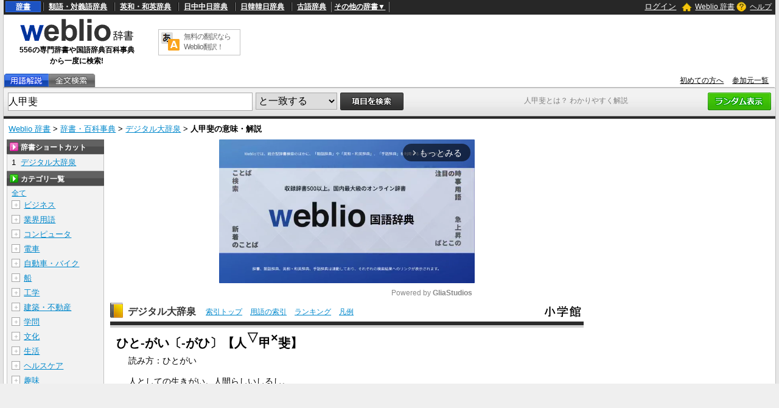

--- FILE ---
content_type: text/html; charset=utf-8
request_url: https://www.google.com/recaptcha/api2/anchor?ar=1&k=6LdWsA8TAAAAAOP03lTm6XbSPp70IshO1O9qg5nv&co=aHR0cHM6Ly93d3cud2VibGlvLmpwOjQ0Mw..&hl=en&v=9TiwnJFHeuIw_s0wSd3fiKfN&size=normal&anchor-ms=20000&execute-ms=30000&cb=9xpa6hb98r8i
body_size: 48817
content:
<!DOCTYPE HTML><html dir="ltr" lang="en"><head><meta http-equiv="Content-Type" content="text/html; charset=UTF-8">
<meta http-equiv="X-UA-Compatible" content="IE=edge">
<title>reCAPTCHA</title>
<style type="text/css">
/* cyrillic-ext */
@font-face {
  font-family: 'Roboto';
  font-style: normal;
  font-weight: 400;
  font-stretch: 100%;
  src: url(//fonts.gstatic.com/s/roboto/v48/KFO7CnqEu92Fr1ME7kSn66aGLdTylUAMa3GUBHMdazTgWw.woff2) format('woff2');
  unicode-range: U+0460-052F, U+1C80-1C8A, U+20B4, U+2DE0-2DFF, U+A640-A69F, U+FE2E-FE2F;
}
/* cyrillic */
@font-face {
  font-family: 'Roboto';
  font-style: normal;
  font-weight: 400;
  font-stretch: 100%;
  src: url(//fonts.gstatic.com/s/roboto/v48/KFO7CnqEu92Fr1ME7kSn66aGLdTylUAMa3iUBHMdazTgWw.woff2) format('woff2');
  unicode-range: U+0301, U+0400-045F, U+0490-0491, U+04B0-04B1, U+2116;
}
/* greek-ext */
@font-face {
  font-family: 'Roboto';
  font-style: normal;
  font-weight: 400;
  font-stretch: 100%;
  src: url(//fonts.gstatic.com/s/roboto/v48/KFO7CnqEu92Fr1ME7kSn66aGLdTylUAMa3CUBHMdazTgWw.woff2) format('woff2');
  unicode-range: U+1F00-1FFF;
}
/* greek */
@font-face {
  font-family: 'Roboto';
  font-style: normal;
  font-weight: 400;
  font-stretch: 100%;
  src: url(//fonts.gstatic.com/s/roboto/v48/KFO7CnqEu92Fr1ME7kSn66aGLdTylUAMa3-UBHMdazTgWw.woff2) format('woff2');
  unicode-range: U+0370-0377, U+037A-037F, U+0384-038A, U+038C, U+038E-03A1, U+03A3-03FF;
}
/* math */
@font-face {
  font-family: 'Roboto';
  font-style: normal;
  font-weight: 400;
  font-stretch: 100%;
  src: url(//fonts.gstatic.com/s/roboto/v48/KFO7CnqEu92Fr1ME7kSn66aGLdTylUAMawCUBHMdazTgWw.woff2) format('woff2');
  unicode-range: U+0302-0303, U+0305, U+0307-0308, U+0310, U+0312, U+0315, U+031A, U+0326-0327, U+032C, U+032F-0330, U+0332-0333, U+0338, U+033A, U+0346, U+034D, U+0391-03A1, U+03A3-03A9, U+03B1-03C9, U+03D1, U+03D5-03D6, U+03F0-03F1, U+03F4-03F5, U+2016-2017, U+2034-2038, U+203C, U+2040, U+2043, U+2047, U+2050, U+2057, U+205F, U+2070-2071, U+2074-208E, U+2090-209C, U+20D0-20DC, U+20E1, U+20E5-20EF, U+2100-2112, U+2114-2115, U+2117-2121, U+2123-214F, U+2190, U+2192, U+2194-21AE, U+21B0-21E5, U+21F1-21F2, U+21F4-2211, U+2213-2214, U+2216-22FF, U+2308-230B, U+2310, U+2319, U+231C-2321, U+2336-237A, U+237C, U+2395, U+239B-23B7, U+23D0, U+23DC-23E1, U+2474-2475, U+25AF, U+25B3, U+25B7, U+25BD, U+25C1, U+25CA, U+25CC, U+25FB, U+266D-266F, U+27C0-27FF, U+2900-2AFF, U+2B0E-2B11, U+2B30-2B4C, U+2BFE, U+3030, U+FF5B, U+FF5D, U+1D400-1D7FF, U+1EE00-1EEFF;
}
/* symbols */
@font-face {
  font-family: 'Roboto';
  font-style: normal;
  font-weight: 400;
  font-stretch: 100%;
  src: url(//fonts.gstatic.com/s/roboto/v48/KFO7CnqEu92Fr1ME7kSn66aGLdTylUAMaxKUBHMdazTgWw.woff2) format('woff2');
  unicode-range: U+0001-000C, U+000E-001F, U+007F-009F, U+20DD-20E0, U+20E2-20E4, U+2150-218F, U+2190, U+2192, U+2194-2199, U+21AF, U+21E6-21F0, U+21F3, U+2218-2219, U+2299, U+22C4-22C6, U+2300-243F, U+2440-244A, U+2460-24FF, U+25A0-27BF, U+2800-28FF, U+2921-2922, U+2981, U+29BF, U+29EB, U+2B00-2BFF, U+4DC0-4DFF, U+FFF9-FFFB, U+10140-1018E, U+10190-1019C, U+101A0, U+101D0-101FD, U+102E0-102FB, U+10E60-10E7E, U+1D2C0-1D2D3, U+1D2E0-1D37F, U+1F000-1F0FF, U+1F100-1F1AD, U+1F1E6-1F1FF, U+1F30D-1F30F, U+1F315, U+1F31C, U+1F31E, U+1F320-1F32C, U+1F336, U+1F378, U+1F37D, U+1F382, U+1F393-1F39F, U+1F3A7-1F3A8, U+1F3AC-1F3AF, U+1F3C2, U+1F3C4-1F3C6, U+1F3CA-1F3CE, U+1F3D4-1F3E0, U+1F3ED, U+1F3F1-1F3F3, U+1F3F5-1F3F7, U+1F408, U+1F415, U+1F41F, U+1F426, U+1F43F, U+1F441-1F442, U+1F444, U+1F446-1F449, U+1F44C-1F44E, U+1F453, U+1F46A, U+1F47D, U+1F4A3, U+1F4B0, U+1F4B3, U+1F4B9, U+1F4BB, U+1F4BF, U+1F4C8-1F4CB, U+1F4D6, U+1F4DA, U+1F4DF, U+1F4E3-1F4E6, U+1F4EA-1F4ED, U+1F4F7, U+1F4F9-1F4FB, U+1F4FD-1F4FE, U+1F503, U+1F507-1F50B, U+1F50D, U+1F512-1F513, U+1F53E-1F54A, U+1F54F-1F5FA, U+1F610, U+1F650-1F67F, U+1F687, U+1F68D, U+1F691, U+1F694, U+1F698, U+1F6AD, U+1F6B2, U+1F6B9-1F6BA, U+1F6BC, U+1F6C6-1F6CF, U+1F6D3-1F6D7, U+1F6E0-1F6EA, U+1F6F0-1F6F3, U+1F6F7-1F6FC, U+1F700-1F7FF, U+1F800-1F80B, U+1F810-1F847, U+1F850-1F859, U+1F860-1F887, U+1F890-1F8AD, U+1F8B0-1F8BB, U+1F8C0-1F8C1, U+1F900-1F90B, U+1F93B, U+1F946, U+1F984, U+1F996, U+1F9E9, U+1FA00-1FA6F, U+1FA70-1FA7C, U+1FA80-1FA89, U+1FA8F-1FAC6, U+1FACE-1FADC, U+1FADF-1FAE9, U+1FAF0-1FAF8, U+1FB00-1FBFF;
}
/* vietnamese */
@font-face {
  font-family: 'Roboto';
  font-style: normal;
  font-weight: 400;
  font-stretch: 100%;
  src: url(//fonts.gstatic.com/s/roboto/v48/KFO7CnqEu92Fr1ME7kSn66aGLdTylUAMa3OUBHMdazTgWw.woff2) format('woff2');
  unicode-range: U+0102-0103, U+0110-0111, U+0128-0129, U+0168-0169, U+01A0-01A1, U+01AF-01B0, U+0300-0301, U+0303-0304, U+0308-0309, U+0323, U+0329, U+1EA0-1EF9, U+20AB;
}
/* latin-ext */
@font-face {
  font-family: 'Roboto';
  font-style: normal;
  font-weight: 400;
  font-stretch: 100%;
  src: url(//fonts.gstatic.com/s/roboto/v48/KFO7CnqEu92Fr1ME7kSn66aGLdTylUAMa3KUBHMdazTgWw.woff2) format('woff2');
  unicode-range: U+0100-02BA, U+02BD-02C5, U+02C7-02CC, U+02CE-02D7, U+02DD-02FF, U+0304, U+0308, U+0329, U+1D00-1DBF, U+1E00-1E9F, U+1EF2-1EFF, U+2020, U+20A0-20AB, U+20AD-20C0, U+2113, U+2C60-2C7F, U+A720-A7FF;
}
/* latin */
@font-face {
  font-family: 'Roboto';
  font-style: normal;
  font-weight: 400;
  font-stretch: 100%;
  src: url(//fonts.gstatic.com/s/roboto/v48/KFO7CnqEu92Fr1ME7kSn66aGLdTylUAMa3yUBHMdazQ.woff2) format('woff2');
  unicode-range: U+0000-00FF, U+0131, U+0152-0153, U+02BB-02BC, U+02C6, U+02DA, U+02DC, U+0304, U+0308, U+0329, U+2000-206F, U+20AC, U+2122, U+2191, U+2193, U+2212, U+2215, U+FEFF, U+FFFD;
}
/* cyrillic-ext */
@font-face {
  font-family: 'Roboto';
  font-style: normal;
  font-weight: 500;
  font-stretch: 100%;
  src: url(//fonts.gstatic.com/s/roboto/v48/KFO7CnqEu92Fr1ME7kSn66aGLdTylUAMa3GUBHMdazTgWw.woff2) format('woff2');
  unicode-range: U+0460-052F, U+1C80-1C8A, U+20B4, U+2DE0-2DFF, U+A640-A69F, U+FE2E-FE2F;
}
/* cyrillic */
@font-face {
  font-family: 'Roboto';
  font-style: normal;
  font-weight: 500;
  font-stretch: 100%;
  src: url(//fonts.gstatic.com/s/roboto/v48/KFO7CnqEu92Fr1ME7kSn66aGLdTylUAMa3iUBHMdazTgWw.woff2) format('woff2');
  unicode-range: U+0301, U+0400-045F, U+0490-0491, U+04B0-04B1, U+2116;
}
/* greek-ext */
@font-face {
  font-family: 'Roboto';
  font-style: normal;
  font-weight: 500;
  font-stretch: 100%;
  src: url(//fonts.gstatic.com/s/roboto/v48/KFO7CnqEu92Fr1ME7kSn66aGLdTylUAMa3CUBHMdazTgWw.woff2) format('woff2');
  unicode-range: U+1F00-1FFF;
}
/* greek */
@font-face {
  font-family: 'Roboto';
  font-style: normal;
  font-weight: 500;
  font-stretch: 100%;
  src: url(//fonts.gstatic.com/s/roboto/v48/KFO7CnqEu92Fr1ME7kSn66aGLdTylUAMa3-UBHMdazTgWw.woff2) format('woff2');
  unicode-range: U+0370-0377, U+037A-037F, U+0384-038A, U+038C, U+038E-03A1, U+03A3-03FF;
}
/* math */
@font-face {
  font-family: 'Roboto';
  font-style: normal;
  font-weight: 500;
  font-stretch: 100%;
  src: url(//fonts.gstatic.com/s/roboto/v48/KFO7CnqEu92Fr1ME7kSn66aGLdTylUAMawCUBHMdazTgWw.woff2) format('woff2');
  unicode-range: U+0302-0303, U+0305, U+0307-0308, U+0310, U+0312, U+0315, U+031A, U+0326-0327, U+032C, U+032F-0330, U+0332-0333, U+0338, U+033A, U+0346, U+034D, U+0391-03A1, U+03A3-03A9, U+03B1-03C9, U+03D1, U+03D5-03D6, U+03F0-03F1, U+03F4-03F5, U+2016-2017, U+2034-2038, U+203C, U+2040, U+2043, U+2047, U+2050, U+2057, U+205F, U+2070-2071, U+2074-208E, U+2090-209C, U+20D0-20DC, U+20E1, U+20E5-20EF, U+2100-2112, U+2114-2115, U+2117-2121, U+2123-214F, U+2190, U+2192, U+2194-21AE, U+21B0-21E5, U+21F1-21F2, U+21F4-2211, U+2213-2214, U+2216-22FF, U+2308-230B, U+2310, U+2319, U+231C-2321, U+2336-237A, U+237C, U+2395, U+239B-23B7, U+23D0, U+23DC-23E1, U+2474-2475, U+25AF, U+25B3, U+25B7, U+25BD, U+25C1, U+25CA, U+25CC, U+25FB, U+266D-266F, U+27C0-27FF, U+2900-2AFF, U+2B0E-2B11, U+2B30-2B4C, U+2BFE, U+3030, U+FF5B, U+FF5D, U+1D400-1D7FF, U+1EE00-1EEFF;
}
/* symbols */
@font-face {
  font-family: 'Roboto';
  font-style: normal;
  font-weight: 500;
  font-stretch: 100%;
  src: url(//fonts.gstatic.com/s/roboto/v48/KFO7CnqEu92Fr1ME7kSn66aGLdTylUAMaxKUBHMdazTgWw.woff2) format('woff2');
  unicode-range: U+0001-000C, U+000E-001F, U+007F-009F, U+20DD-20E0, U+20E2-20E4, U+2150-218F, U+2190, U+2192, U+2194-2199, U+21AF, U+21E6-21F0, U+21F3, U+2218-2219, U+2299, U+22C4-22C6, U+2300-243F, U+2440-244A, U+2460-24FF, U+25A0-27BF, U+2800-28FF, U+2921-2922, U+2981, U+29BF, U+29EB, U+2B00-2BFF, U+4DC0-4DFF, U+FFF9-FFFB, U+10140-1018E, U+10190-1019C, U+101A0, U+101D0-101FD, U+102E0-102FB, U+10E60-10E7E, U+1D2C0-1D2D3, U+1D2E0-1D37F, U+1F000-1F0FF, U+1F100-1F1AD, U+1F1E6-1F1FF, U+1F30D-1F30F, U+1F315, U+1F31C, U+1F31E, U+1F320-1F32C, U+1F336, U+1F378, U+1F37D, U+1F382, U+1F393-1F39F, U+1F3A7-1F3A8, U+1F3AC-1F3AF, U+1F3C2, U+1F3C4-1F3C6, U+1F3CA-1F3CE, U+1F3D4-1F3E0, U+1F3ED, U+1F3F1-1F3F3, U+1F3F5-1F3F7, U+1F408, U+1F415, U+1F41F, U+1F426, U+1F43F, U+1F441-1F442, U+1F444, U+1F446-1F449, U+1F44C-1F44E, U+1F453, U+1F46A, U+1F47D, U+1F4A3, U+1F4B0, U+1F4B3, U+1F4B9, U+1F4BB, U+1F4BF, U+1F4C8-1F4CB, U+1F4D6, U+1F4DA, U+1F4DF, U+1F4E3-1F4E6, U+1F4EA-1F4ED, U+1F4F7, U+1F4F9-1F4FB, U+1F4FD-1F4FE, U+1F503, U+1F507-1F50B, U+1F50D, U+1F512-1F513, U+1F53E-1F54A, U+1F54F-1F5FA, U+1F610, U+1F650-1F67F, U+1F687, U+1F68D, U+1F691, U+1F694, U+1F698, U+1F6AD, U+1F6B2, U+1F6B9-1F6BA, U+1F6BC, U+1F6C6-1F6CF, U+1F6D3-1F6D7, U+1F6E0-1F6EA, U+1F6F0-1F6F3, U+1F6F7-1F6FC, U+1F700-1F7FF, U+1F800-1F80B, U+1F810-1F847, U+1F850-1F859, U+1F860-1F887, U+1F890-1F8AD, U+1F8B0-1F8BB, U+1F8C0-1F8C1, U+1F900-1F90B, U+1F93B, U+1F946, U+1F984, U+1F996, U+1F9E9, U+1FA00-1FA6F, U+1FA70-1FA7C, U+1FA80-1FA89, U+1FA8F-1FAC6, U+1FACE-1FADC, U+1FADF-1FAE9, U+1FAF0-1FAF8, U+1FB00-1FBFF;
}
/* vietnamese */
@font-face {
  font-family: 'Roboto';
  font-style: normal;
  font-weight: 500;
  font-stretch: 100%;
  src: url(//fonts.gstatic.com/s/roboto/v48/KFO7CnqEu92Fr1ME7kSn66aGLdTylUAMa3OUBHMdazTgWw.woff2) format('woff2');
  unicode-range: U+0102-0103, U+0110-0111, U+0128-0129, U+0168-0169, U+01A0-01A1, U+01AF-01B0, U+0300-0301, U+0303-0304, U+0308-0309, U+0323, U+0329, U+1EA0-1EF9, U+20AB;
}
/* latin-ext */
@font-face {
  font-family: 'Roboto';
  font-style: normal;
  font-weight: 500;
  font-stretch: 100%;
  src: url(//fonts.gstatic.com/s/roboto/v48/KFO7CnqEu92Fr1ME7kSn66aGLdTylUAMa3KUBHMdazTgWw.woff2) format('woff2');
  unicode-range: U+0100-02BA, U+02BD-02C5, U+02C7-02CC, U+02CE-02D7, U+02DD-02FF, U+0304, U+0308, U+0329, U+1D00-1DBF, U+1E00-1E9F, U+1EF2-1EFF, U+2020, U+20A0-20AB, U+20AD-20C0, U+2113, U+2C60-2C7F, U+A720-A7FF;
}
/* latin */
@font-face {
  font-family: 'Roboto';
  font-style: normal;
  font-weight: 500;
  font-stretch: 100%;
  src: url(//fonts.gstatic.com/s/roboto/v48/KFO7CnqEu92Fr1ME7kSn66aGLdTylUAMa3yUBHMdazQ.woff2) format('woff2');
  unicode-range: U+0000-00FF, U+0131, U+0152-0153, U+02BB-02BC, U+02C6, U+02DA, U+02DC, U+0304, U+0308, U+0329, U+2000-206F, U+20AC, U+2122, U+2191, U+2193, U+2212, U+2215, U+FEFF, U+FFFD;
}
/* cyrillic-ext */
@font-face {
  font-family: 'Roboto';
  font-style: normal;
  font-weight: 900;
  font-stretch: 100%;
  src: url(//fonts.gstatic.com/s/roboto/v48/KFO7CnqEu92Fr1ME7kSn66aGLdTylUAMa3GUBHMdazTgWw.woff2) format('woff2');
  unicode-range: U+0460-052F, U+1C80-1C8A, U+20B4, U+2DE0-2DFF, U+A640-A69F, U+FE2E-FE2F;
}
/* cyrillic */
@font-face {
  font-family: 'Roboto';
  font-style: normal;
  font-weight: 900;
  font-stretch: 100%;
  src: url(//fonts.gstatic.com/s/roboto/v48/KFO7CnqEu92Fr1ME7kSn66aGLdTylUAMa3iUBHMdazTgWw.woff2) format('woff2');
  unicode-range: U+0301, U+0400-045F, U+0490-0491, U+04B0-04B1, U+2116;
}
/* greek-ext */
@font-face {
  font-family: 'Roboto';
  font-style: normal;
  font-weight: 900;
  font-stretch: 100%;
  src: url(//fonts.gstatic.com/s/roboto/v48/KFO7CnqEu92Fr1ME7kSn66aGLdTylUAMa3CUBHMdazTgWw.woff2) format('woff2');
  unicode-range: U+1F00-1FFF;
}
/* greek */
@font-face {
  font-family: 'Roboto';
  font-style: normal;
  font-weight: 900;
  font-stretch: 100%;
  src: url(//fonts.gstatic.com/s/roboto/v48/KFO7CnqEu92Fr1ME7kSn66aGLdTylUAMa3-UBHMdazTgWw.woff2) format('woff2');
  unicode-range: U+0370-0377, U+037A-037F, U+0384-038A, U+038C, U+038E-03A1, U+03A3-03FF;
}
/* math */
@font-face {
  font-family: 'Roboto';
  font-style: normal;
  font-weight: 900;
  font-stretch: 100%;
  src: url(//fonts.gstatic.com/s/roboto/v48/KFO7CnqEu92Fr1ME7kSn66aGLdTylUAMawCUBHMdazTgWw.woff2) format('woff2');
  unicode-range: U+0302-0303, U+0305, U+0307-0308, U+0310, U+0312, U+0315, U+031A, U+0326-0327, U+032C, U+032F-0330, U+0332-0333, U+0338, U+033A, U+0346, U+034D, U+0391-03A1, U+03A3-03A9, U+03B1-03C9, U+03D1, U+03D5-03D6, U+03F0-03F1, U+03F4-03F5, U+2016-2017, U+2034-2038, U+203C, U+2040, U+2043, U+2047, U+2050, U+2057, U+205F, U+2070-2071, U+2074-208E, U+2090-209C, U+20D0-20DC, U+20E1, U+20E5-20EF, U+2100-2112, U+2114-2115, U+2117-2121, U+2123-214F, U+2190, U+2192, U+2194-21AE, U+21B0-21E5, U+21F1-21F2, U+21F4-2211, U+2213-2214, U+2216-22FF, U+2308-230B, U+2310, U+2319, U+231C-2321, U+2336-237A, U+237C, U+2395, U+239B-23B7, U+23D0, U+23DC-23E1, U+2474-2475, U+25AF, U+25B3, U+25B7, U+25BD, U+25C1, U+25CA, U+25CC, U+25FB, U+266D-266F, U+27C0-27FF, U+2900-2AFF, U+2B0E-2B11, U+2B30-2B4C, U+2BFE, U+3030, U+FF5B, U+FF5D, U+1D400-1D7FF, U+1EE00-1EEFF;
}
/* symbols */
@font-face {
  font-family: 'Roboto';
  font-style: normal;
  font-weight: 900;
  font-stretch: 100%;
  src: url(//fonts.gstatic.com/s/roboto/v48/KFO7CnqEu92Fr1ME7kSn66aGLdTylUAMaxKUBHMdazTgWw.woff2) format('woff2');
  unicode-range: U+0001-000C, U+000E-001F, U+007F-009F, U+20DD-20E0, U+20E2-20E4, U+2150-218F, U+2190, U+2192, U+2194-2199, U+21AF, U+21E6-21F0, U+21F3, U+2218-2219, U+2299, U+22C4-22C6, U+2300-243F, U+2440-244A, U+2460-24FF, U+25A0-27BF, U+2800-28FF, U+2921-2922, U+2981, U+29BF, U+29EB, U+2B00-2BFF, U+4DC0-4DFF, U+FFF9-FFFB, U+10140-1018E, U+10190-1019C, U+101A0, U+101D0-101FD, U+102E0-102FB, U+10E60-10E7E, U+1D2C0-1D2D3, U+1D2E0-1D37F, U+1F000-1F0FF, U+1F100-1F1AD, U+1F1E6-1F1FF, U+1F30D-1F30F, U+1F315, U+1F31C, U+1F31E, U+1F320-1F32C, U+1F336, U+1F378, U+1F37D, U+1F382, U+1F393-1F39F, U+1F3A7-1F3A8, U+1F3AC-1F3AF, U+1F3C2, U+1F3C4-1F3C6, U+1F3CA-1F3CE, U+1F3D4-1F3E0, U+1F3ED, U+1F3F1-1F3F3, U+1F3F5-1F3F7, U+1F408, U+1F415, U+1F41F, U+1F426, U+1F43F, U+1F441-1F442, U+1F444, U+1F446-1F449, U+1F44C-1F44E, U+1F453, U+1F46A, U+1F47D, U+1F4A3, U+1F4B0, U+1F4B3, U+1F4B9, U+1F4BB, U+1F4BF, U+1F4C8-1F4CB, U+1F4D6, U+1F4DA, U+1F4DF, U+1F4E3-1F4E6, U+1F4EA-1F4ED, U+1F4F7, U+1F4F9-1F4FB, U+1F4FD-1F4FE, U+1F503, U+1F507-1F50B, U+1F50D, U+1F512-1F513, U+1F53E-1F54A, U+1F54F-1F5FA, U+1F610, U+1F650-1F67F, U+1F687, U+1F68D, U+1F691, U+1F694, U+1F698, U+1F6AD, U+1F6B2, U+1F6B9-1F6BA, U+1F6BC, U+1F6C6-1F6CF, U+1F6D3-1F6D7, U+1F6E0-1F6EA, U+1F6F0-1F6F3, U+1F6F7-1F6FC, U+1F700-1F7FF, U+1F800-1F80B, U+1F810-1F847, U+1F850-1F859, U+1F860-1F887, U+1F890-1F8AD, U+1F8B0-1F8BB, U+1F8C0-1F8C1, U+1F900-1F90B, U+1F93B, U+1F946, U+1F984, U+1F996, U+1F9E9, U+1FA00-1FA6F, U+1FA70-1FA7C, U+1FA80-1FA89, U+1FA8F-1FAC6, U+1FACE-1FADC, U+1FADF-1FAE9, U+1FAF0-1FAF8, U+1FB00-1FBFF;
}
/* vietnamese */
@font-face {
  font-family: 'Roboto';
  font-style: normal;
  font-weight: 900;
  font-stretch: 100%;
  src: url(//fonts.gstatic.com/s/roboto/v48/KFO7CnqEu92Fr1ME7kSn66aGLdTylUAMa3OUBHMdazTgWw.woff2) format('woff2');
  unicode-range: U+0102-0103, U+0110-0111, U+0128-0129, U+0168-0169, U+01A0-01A1, U+01AF-01B0, U+0300-0301, U+0303-0304, U+0308-0309, U+0323, U+0329, U+1EA0-1EF9, U+20AB;
}
/* latin-ext */
@font-face {
  font-family: 'Roboto';
  font-style: normal;
  font-weight: 900;
  font-stretch: 100%;
  src: url(//fonts.gstatic.com/s/roboto/v48/KFO7CnqEu92Fr1ME7kSn66aGLdTylUAMa3KUBHMdazTgWw.woff2) format('woff2');
  unicode-range: U+0100-02BA, U+02BD-02C5, U+02C7-02CC, U+02CE-02D7, U+02DD-02FF, U+0304, U+0308, U+0329, U+1D00-1DBF, U+1E00-1E9F, U+1EF2-1EFF, U+2020, U+20A0-20AB, U+20AD-20C0, U+2113, U+2C60-2C7F, U+A720-A7FF;
}
/* latin */
@font-face {
  font-family: 'Roboto';
  font-style: normal;
  font-weight: 900;
  font-stretch: 100%;
  src: url(//fonts.gstatic.com/s/roboto/v48/KFO7CnqEu92Fr1ME7kSn66aGLdTylUAMa3yUBHMdazQ.woff2) format('woff2');
  unicode-range: U+0000-00FF, U+0131, U+0152-0153, U+02BB-02BC, U+02C6, U+02DA, U+02DC, U+0304, U+0308, U+0329, U+2000-206F, U+20AC, U+2122, U+2191, U+2193, U+2212, U+2215, U+FEFF, U+FFFD;
}

</style>
<link rel="stylesheet" type="text/css" href="https://www.gstatic.com/recaptcha/releases/9TiwnJFHeuIw_s0wSd3fiKfN/styles__ltr.css">
<script nonce="39_MwgPdn0peMF8sW38gug" type="text/javascript">window['__recaptcha_api'] = 'https://www.google.com/recaptcha/api2/';</script>
<script type="text/javascript" src="https://www.gstatic.com/recaptcha/releases/9TiwnJFHeuIw_s0wSd3fiKfN/recaptcha__en.js" nonce="39_MwgPdn0peMF8sW38gug">
      
    </script></head>
<body><div id="rc-anchor-alert" class="rc-anchor-alert"></div>
<input type="hidden" id="recaptcha-token" value="[base64]">
<script type="text/javascript" nonce="39_MwgPdn0peMF8sW38gug">
      recaptcha.anchor.Main.init("[\x22ainput\x22,[\x22bgdata\x22,\x22\x22,\[base64]/[base64]/[base64]/[base64]/cjw8ejpyPj4+eil9Y2F0Y2gobCl7dGhyb3cgbDt9fSxIPWZ1bmN0aW9uKHcsdCx6KXtpZih3PT0xOTR8fHc9PTIwOCl0LnZbd10/dC52W3ddLmNvbmNhdCh6KTp0LnZbd109b2Yoeix0KTtlbHNle2lmKHQuYkImJnchPTMxNylyZXR1cm47dz09NjZ8fHc9PTEyMnx8dz09NDcwfHx3PT00NHx8dz09NDE2fHx3PT0zOTd8fHc9PTQyMXx8dz09Njh8fHc9PTcwfHx3PT0xODQ/[base64]/[base64]/[base64]/bmV3IGRbVl0oSlswXSk6cD09Mj9uZXcgZFtWXShKWzBdLEpbMV0pOnA9PTM/bmV3IGRbVl0oSlswXSxKWzFdLEpbMl0pOnA9PTQ/[base64]/[base64]/[base64]/[base64]\x22,\[base64]\\u003d\\u003d\x22,\x22HC53wpo9TsKFbMK4HwDDj2zDvMKULsOnesOvWsKxTGFCw6c4wpsvw51xYsOBw4bCt13DlsOww6fCj8Kyw4jCr8Kcw6XCjMO+w6/DiC1VTnt3Y8K+wp4fT2jCjQPDijLCk8K7EcK4w60SR8KxAsKLecKOYFlCNcOYNUFoPynCizvDtB9BM8Ovw6XDtsOuw6YpK2zDgHkQwrDDlBnCo0BdwqzDosKaHAHDk1PCoMONOHPDnlPCicOxPsOuf8Kuw53Dm8Kkwos5w43Cg8ONfCvCnSDCjW/CqVNpw7vDilAFdVgXCcO1Z8Kpw5XDscK+AsOOwqIyNMO6wprDjsKWw4fDpcKUwofCoBvCuArCuGxxIFzDoB/ChADCqMOrMcKgcFw/JUzCsMOIPXnDgsO+w7HDtMORHTIIwpPDlQDDnMKyw65pw5c0FsKfNsK6cMK6ASnDgk3CnMOOJE5rw6lpwqt4wpvDulsCYFc/IMOlw7FNVC/CncKQZ8KCB8Kfw6prw7PDvArCrlnChRXDjsKVLcKOF2prIwhadcK7BsOgEcOfA3QRw6vCgm/DqcOaTMKVwpnCgMOtwqpsecKywp3Csx7CusKRwq3ClyFrwpt7w6bCvsKxw43ChH3DmxM2wqvCrcKmw5wcwpXDjzMOwrDCnXJZNsOiGMO3w4dLw7d2w57CksOuAAlUw5hPw73CgHDDgFvDkHXDg2wXw61iYsKjZX/DjCEMZXIFR8KUwpLCqxB1w4/Dk8Ofw4zDhGtZJVUNw5jDskjDvXE/[base64]/CrDYJBsK7aXLDn8KawqrCrw/DhTrCq8KVVXFJwrLCnjzCi27CuiB4J8KaWMO6AVDDp8KIwpDDjsK6cQHCtXU6IsOLC8OFwqhGw6zCk8OvCMKjw6TCtC3Cog/CtH8RXsKcVTMmw6nCixxGQ8OowqbChVzDiTwcwqF0wr0zKWXCtkDDnk/DvgfDsWbDkTHClsOawpIdw5lkw4bCgkBEwr1XwobCsSbCjsK1w6vDtcOQSMOzwqVOJj8pwp/CucOgw7MPw4/[base64]/CnR85wr4ywpBfw4vCkxxsc8Kjw4HDqsOEaX42bcK+w59Sw5jColUdwr7CgMO0wpzCt8OrwrbCk8KDIMKTwrxpwrMLwphzw63CizcMwpzCiz7DkhHDlhgTacKBwopTw7NQLcO4wr/CpcK+FQ3DvyoQX1/Dr8OfLMOkwoDDlxTDlEwcf8O8w7NNw6MJLioxwo/DtcKARMKDYcK1wqQqwofDq13CkcKoLhrCpBrCtsOxwqZkeQPCgH0GwqxSw7AhElPDj8Kyw7x8NyjCnsKlRgnDr19SwpDCqz/[base64]/[base64]/[base64]/U1bDqcOKfcKkw4JVwonCul5MOsOsEMKPYUPCnkQiAkHDpQ7Dg8OHw4BAWcKVXsO+w7I7GcOfOcOrw6DDrn/CocKowrczZsOtFgR0dcK2w77CvcOpwonClll0wrlHwrXCjTtdMi9Xw7HCsBrDnXkdYhYuFDEgwqXDuRhsFj1abMK9w4sjw6TCrsOlQsOnw6FYEcKbK8KkTnRbw6nCvC3Dt8KqwpnCn3zDmV/DrG4SXT9pSyg3W8KSwoFpw5V6LyADw5jCjDhNw53Conh1wqwJO27CoVgJw4vCp8Kqw7VOP1zClULDh8KOSMKywozDgjsMA8K4wrPDjMK0LXYAwpzCrsOQRcOYwoHDly/[base64]/CksO8w4XCmhnCqicjGh4YLlEDw73DuSdvCxTCp1hWwqjCiMOaw7g3G8OLwpfCrGYKAMKtQTDCkXrCgnkzwprCksO9GDx8w6/DhB3CvsOzPcKxw7w5woIfw7AtYsO6AcKMw7/DtMK0MgFuwpLDrMKTw6Q0W8O4w6HDlS3ClcODw64ew5DCu8Kjw7bCg8O/[base64]/CiCgAI8KafERXIhHCkmPDlzkpwqYiwoJxZsKwwqFww4UewqhjdsOeDnQ9BFDCiVPCqQU8Wi5mcCLDosKcw7sew6LDq8Ouw7lewqjCtsKXHVF4w7rDoznCknFmLcOUccKVw4rCmMKxw7HCu8KiQg/DjsOhSSrDv2BgOGBywq9dwrIWw5HCnMKMwpPCt8KvwrEhT2/[base64]/Cu8KuwqfDhT/CqsOHdcKkw53Ct8KRT8KZCsOifgDDn8KXFm3DgcKlSsO7TWXCqMKkdsOCw4pTfsKCw6TCiiJewp8BSi43wrXDt37Ds8ODwqzDhsKWTBpxw7/[base64]/Dt8KmJcKKcsKra8KFOF0owr7CmMKZbyfCukTCpsKlVVslVGkcRy/CkcOgAMOpw7J4MsOgw6xoFyHCvA7Ci1bCuH/ClcOCWQ3CuMOqD8KPw70OVsKuPj/CncKmEw0ddMKsYi5EwptwWsODWg3Dm8Kpwo/ClDA2Q8KVez0Fwowtw5XCm8OeCsKGXsO4w6ZZw43DhcKbw77DsEIbHcOWwolrwrvDjmV7wp7DnTzCrsOYwosmwp/DiyrDujp6w4FrcsKjw6zCpRPDlcKowpbDscOYw40/IMOswqQ1HcKaasKJQ8OXwrvDsRc5w7RGQRwjVlxkRwnDvsOiNhrDiMKpf8O5wqLDnC/Ci8K1LQp4J8K7Y38TZcO+Hg3DiR8/O8KUw5PClcKJb3TDkGTCo8OfwpjCvcO0ZsOzw4PDvTHCo8Klw6Y4wqYqERfCnjEewqVxwr5oG2gswpTCkMKbF8Orcn7Ci0gLwqvDgMOAw5bCuRIbw6LDrcKEAcKbfhEATwnDqyQ8XcO2wovDh2IKD1d4WiPClHzDtgYUwq0cNwfCkRrDuGwBNMO9wqPCnG/[base64]/[base64]/OsKnw4xMwpDDucOkw5MeeTBew7vCuRxzHw/CmWQBC8KJw6Ulw4zCqhV1wpLDnyrDisOUwp/Di8OOw4/CnMKLwpVWaMK5IwXCsMOXRsKua8Kbw6c0w6vDnmo7wpnDjHZVw7DDiXMiZQDDjmnClMKOwqDDmMOmw5VfCnFRw6vCqsK6ZMKIw4EawrnCtMKxwqPDssKjFMOzw6HClkF5w5YCVgoPw6UwdcOSX3x9w5A7w6fCnjU/wr7CqcKzAzMOcwbDmgXCkcOVw7HCs8OywrgPKVdJwqjDkATCgsKud0pkwo/CsMKlw6QTH1UKw77DqVPCgMOBwrEjHcK9eMKMw6TDtCrDssOcwoFVwpQ+X8O7w4gUS8Khw5rCqcOnwqjCtVvDq8KbwoVQwqVFwoBhWsOuw5FvwrXCmz5/[base64]/M3p7wr5XwrcWwr7CtQwfw6HCicO3w7twRsOEXMOswpciwpXClj7CtsOYw7rDrMKCwroUUsOBw6gFe8OrwqnDg8OVwpl/b8Kxwo9MwqTDsQ/CnMKEwqNlOMO7fSNVw4TCm8KwLsOkaEF4IcO2w7QdJsKeacKyw68sBxAOf8OZOMKXw5RTR8O3S8OLw7pRw73DsDHDs8OZw7jCuWHDusOFHkTCqsOnQ8O3HMOpw7jCnAJyC8Oqwr/Dk8K8BcKzwpgqw5jDkzQAw5wFQcK4wpLCjsOcZsOZAEbDj3wOVRF0UwXCrxzChcKdXVE5wrXDpSdBwrDDjMOVw5fCusO/X2zCpjTDvhfDkGxEMcOSKgx+wqvCksOCC8OtK2cCZ8Kww74zw4DDjcKeK8OqWxHDsi3Cl8OJL8O2LcOAw70+w5bDiRYeb8OOw5wbwqQxwpN9w7EPw79KwoLCvsKgVSrClXMkSz3CrmHCtzQPdiwpwqYrw5LDssObwp8vVcOsD3JhJMOYHsOtX8O/w5Q/wpwMbMKAJQdJwrPCr8OrwqfDjQ1SakPClC14OMOYZ2jCinvDlnDCoMK6WsOGw5XDnMOjXcOkbUvCiMOQwpl8w64YOMOlwq7DjgDCnMKnQAxZwo44wr/CsyHDt2LCk20awqFkfQvCr8OBwrjDr8KMYcKowqHCtArDpj9VTQ7CuzMIbkBiwr3CoMOYbsKYwq4DwrPCrE/CscODNkrCrcOUwqTCjEEkw5J/w7DCmVPDsMKSwpwlwodxExjDqXTDiMKjw6cWw6LCtcK/w7zCo8KLACc4wrjDjEF2GlTDvMKAPcOjYcKfw714VcOkesKSwr0TKFB6FSBwwpjCskbCuHkhIMO/dV/DhMKvO2bCgsKTG8OIw7VdLEDCghRcUSTDqTNiwrFTw4TDqlILwpcSDsKqDXI2BcKUw5MLw6pBZ0tNBsKsw54bQ8KLUMKkV8OQWg/ClsOtwrJ6w5/DusKFw4jDrsOSYDnDmMKRAsO5NsKNKWzDmC3DnsOJw7HCncO/[base64]/[base64]/DhzvDm8KbwpdGwooSW2HCq8KaGxhFVx9QEADCmGJyw67Dp8OhFcOiW8KBR3wPw4YUwo/DvMKOwrhYF8OWwotSZMKdwosUw49QJzE8wo7CjcOtwqnCmcK/[base64]/CiSMRLFFpAkd2Hww0w6zDoyR+Y8KTw4vDl8Oqw5LDrMOYfcOfwqHDqMOyw7LDmCBBccOxSCzDq8OZwosFw6bDksKxOMKKWEbDlh/[base64]/CvHJIX8OUwqNrR8KzCF3Cl0lYwq/ClsKxwq7DssOOw7zDjg/CiSfDm8OFwr0HwqfCh8O5eDhLcsKuw6zDkm7DtSTCiTjCk8OuPkJuPx4bSkAZwqEPw6MIwoLCv8Kvw5Q0woPChx/CgFPCqWsGFcK/OiZ9PcKPHMKfwoXDmcKyU0EBw7/Dp8KKw49ew4fCs8KXU0DDkcKCKiXDpnwbw6NVGcK0c08fw50CwqwUw67DnjLCiykpw4nDicKJw7pvcMO9wpXDncK4wrjDgFfCqxRQbhvDtMOmIlwwwpZawotaw5bDpAp/J8KWU3EMZFzCrsKQwrHDrjUQwpAuK38hARlAw5pVAA8Gw7F+w5o/[base64]/wp8owrLCsBHCnsOUKcO9wqjDicOzWzDDjxjDosOywq0ldAUCw4Euwrtcw5HCl1rDvgEsK8OwaiBNwpHCpmzCmMOLKsO6P8O/JsOkw7XDk8K2w6UjPxF0w4HDjMO/w7TDncKHw5M1JsK+fMODwrVWwoTDgnLCr8KCwpzCpVbDoQ5KOyrCqsK3w64mw5nDhWbCp8O/QsKjJsKQw53DqcODw751wpfCsizCk8KYw73CgHbDjsONAMOZPMOkRy3CrMKcSsKyK29VwrQew7rDhQ/DkMOWw7dswp0JWGtRw6DDo8Kow4zDkMOrwpnCisKLw7Rlwr9IP8KWUcOkw7HDtsKbw4fDlsKGwqNTw6bDpQdsfkkJb8Oywr0Vw6XCr27DniDDo8OSwrzDgjjCh8OBwrB4w4rCh2/DgGxRw4EOFcKhU8OGdEXDr8O9wooSAcKjaTsIaMKFwrhkw7vCl3rDncK/w6oCAA0Bw6kWFk5qw6oIZMOCEzDDh8KHTjHCmMKYKsOsDRvCgVzCjsKgw7vCpcKsIRhyw7Zzwp1BCXtyZsOZKsKiw7DDhsOAaUPDqsOhwooawrluw4B0wo3Cl8K+PcOzwp/DhzLDhzLDjMOtLsKaOmsmw67Dv8OiwpHCiwU5wrrCosKqwrcHEcOTM8ONDsOnSScvQcKcw5vCr1V7SMOkd3QScBjClE7Dn8O5EDFDwr3DuGZYwrdlHg/DsiQuwrHDjhvCl3QaYmZuwqjCv2dUXcOvw7gowrLDpwUjw4fChBJWRsOSGcKzHMOtFsO/RUXCqA1jw43ChRTDkS4vZ8Kcw5UTwpbDsMKMQsKJVSHDqMOyQ8OgSMKvw7vDt8KPCR5ha8Kpw7bCpljCvzgTwroTTsKlwqXChMOUBgAuesOCwqLDmmASGMKBw57CqRnDlMOmw4hzVGRBwpvDsVDCvMORw5wJwpHCv8Kewo/DjkpyJHfDmMK/EsKFwoLCvMKBwrsww4vCq8KrKlXDn8K0WBnCmMKPKBnClx7Cj8OybinClxfDi8KWw59VO8OqXMKlCcK3JyDCrcKJT8K/N8K2TMKbwoPCkcKoRxRzwprCqMOKFkDCkcOGB8KBFcO0wrA5w5tgccKKw57Dq8OzUMOmOy/Cg2nChcKwwoYYwpBPw4xmw4DCrALDvmrCnmfCrzvDh8Ofd8ObwrvCpsOCw7/[base64]/w4zCjMKOGMKKWcK2wojCocO5woHDi8OTACdRw4RDwrcCFsOZBMOiUcKWw4dcB8KwAkrCgHbDnsK+wpInU1/Cl2TDqMKZecO9VcOgFsOfw6RTX8KMUTceWRrCt1TCmMKtwrIhA1nDmBpyVj9UDRAHZsOIwo/CmcOMesO1YHE1FWfCq8OQasOsGcK7wrcaasO5wqhkPsKBwpQpOBYBMCgDenoxbcO/MgvCgEHCryhOw6Fcwr3Cr8O/[base64]/wqJlw6Z3P1HDmcKoGyHClV1AwoIgbcOSw7rDpC/CnsO0w4dXw73DqUUvwpEhw7fDuhHDg0XDvMKhw7nChS/DgcKBwrzChcKTwq0gw6nDpi1OQk9Iwq8Sd8KmPMK+C8OLw65Rc3LCh33DuVDDu8OUEBzDm8KAwoDDtAY2w67DrMOsNh3Dh35qHsKmXi3DpFcIMVxzO8OBAhgiWEHDmVLDoHfDuMKpw6XDpMOQXsOsD2vDh8KvbGZsPMKowot/PjzCql8dCsOhw7LClMKmOMOzwr7CoyHDicKuw6tLwqrCvSvDisKpw5lDwqkEwp/DrsKbJsKjw6dVwpLDlGrDjh1Lw4TDhCHCmyjDoMOZFcOJbMOUBmg5wrpAwqN1wozDvgJpUyQfwqZTBsK/DWAkwoXDpmg8NmrCgsOURsKowqVRwqnDmsOgbcOCw6bDi8K4Wh/[base64]/DqcKeWllqw5rCrVECDsKdw6TClMKZw5pGSGHCrsO3V8OePyfDjjTDuWzCm8K7GR/[base64]/[base64]/Cg8KzfcOVwr/DilN/OsKDw6/DgcKHYsO3w7vCnMOLBsKswpJ7w6dgSTYAAMOKG8Kywrh6wrw9wrl8ZHtUEGPDhi3Dk8KAwqIKw4RWwqjDnXlYAnXCul0zYcOpFFlZXcKoJMK5wqDCtcOlw7fDtV0xVMOxwqXDssOxRTTCqSUMwpvCpMOzO8KNfFY5w6/CpTk4eXcBw5Qtw4YGFsKCJcK8NALCgsKcUnbDpMOHIE/ChsOoTx0IECskIcK8wrwQTHw0wqojOibCgQs0LCQbY3tAUwDDhcOgw6PCmsKyesOTLk3CnmbDncK1WcOiw6DDpD5fKB4+wpnCmMOBVGzDvsKzwq1gasOpwqgywrPCry/Cq8OsewNDBQUrXsKkSUMTw5/Crw3DqU7CrkPChsKLwpzDoVhUXRQkwr3DkEEswp9/w4JTKMOCY1vDm8KLRMKZwpdQdcKiw77CpsKWByfChMKkw4BIw4LDvcKlbB4GVsK1wrHDq8Ogwr8eNApsLjAwwqLCmMKfw7vDusKNeMKhLcOqwobCn8OgYGhAwqt+w7lsD3xUw6TCgxHCnBZuZMO/w5hOO1UrwpjDoMKfAXnDqGsMeQVtZsKJT8OKwo7Ds8Ovw6c+CMOTwqnDjMOcwqszK10CRsK1w65sV8KxHCfCt1vDiUAXd8Oaw7bDgVBHcmcAwpTDqEYUwqvDpFwbU1ZHAcOgXxZ7w6rCjmHCgsK5ZsKnw57CmVpCwrpDf3cxcA/[base64]/DkifCrsKUDGJgwoJxf8OtXMK5woYXRMKkwowgw7F9X0crw48Gw5AjW8ODL2LCgGnCgjtDw5/[base64]/Cj8OpwpzClksiK8Kqw6zDvMOYwpLCu8KfBwfDrn/Dq8OdFMKvw61hf3h6bhXDo2V/wrXCikJ+bsKwwqvCh8OUSTYfwqkDwobDuznCuUQJwohIT8OIKE94w4DDjG7Crh1eXUvCnRdpDcKsPMOBwoPDm04wwrR1Q8OuwrbDjMKiHsKWw7DDlsKsw7JLw7kBRsKrwqXDmMKRGAZ/P8O/d8OOIsO8wrYpBXdbwpw/[base64]/[base64]/[base64]/CnGJWw6TDgVgQIGTDosKfCQtHw5xdwqYfw47CjSJ2wq7DtsKFExQzMSV0w5gcwrXDkQBuScObdAILw77Cm8OmX8OVNlnCocOXIMKwwqHDsMOaPBhyW0s+w7bCoBkTwqXCoMOXwrTCgsOMPx7Din9QRXIXw6/DscKuVxF2wqbCmMKgQGE7SsOPNTxow5IjwokQNcOqw6Jnwr7CqRTCuMOVLsOXLlslGWE6ecOPw5Y/EsOHwrwbw4wYOn1owpbDjn9Rw4vDlEbDpcK+FsKGwpxwYMKfA8O5dcO1wqjDhVdGwpLCvcOfw4M0w4LDucO4w4/Cp3zCjsOgwrsEL2nDk8OoI0VVD8KCwpgIwr14WgxMwptKwplmU2rCmR45PsKfN8O5SsKJwq0yw7guwrnDpEh4VGnDm1U/w65vAQRZN8Knw4bDnSkJSHzCi2PCmsOyE8Omw6TDmMOQQBRzEGV2eg7CjkXCj0LDrSs0w714w7BQwp9dfAYSZcKffBp2w4xlDQjCpcKpF2TCgsOUVMKpQMKJwpXCtcKew5onw4QSwpppUMOsIsOmw4bDqsOJwqIgIsKjw7Ztwp/CrcOGBMOCwr5kwrQWUVNsAxYTwp/ChcKtUsK7w7Y/[base64]/DkMKzw5TCjgDDkcOPw6fCsQthw53CjsK5woPClsKVDU3CmcKdw51kw58uwrLDosOXw6dvw7dSOih8NMOSC3DCsirCnMOgXMOoLcKvw5vDmsO/[base64]/DvxfDksKOf8KUOMOdwo/Dth93wpHDjcKJL3Qfw4LDsVHCpWNLw7RSwo7DuTJ4Fy/Duy3CulhpIXjDt1LDvEnDqHTDgxsICFlgL1vDtzw4EjR8w4RgU8OrYks/YUvDn0NDwoVFRsOIdMO0AFd0dMKcwqjChHxiWMKyTsKRRcOLw6QBw49+w5rCp3oqwrdkwqXDvAzCvsOmFXDDux8HwofCrcO9w6QYw79Vw5k5CcKswpJtw5DDpVnDimoZaTtNwpTCksO5Q8OeP8KMFcOww4LDtHnCjlbDncKvJ2lTe3/CoBJ0PsKgWEN0PMOaH8OzYRY0Hg1Zc8Kjw4V7w7FMw4PCnsK0EMO2w4QHw7rCvRZjw4FqCMOhwqM1eUMxw64kcsOLw5B2PcKPwobDkcOKw5wBwqcqwpZ6WTo3NcOZw7c7HcKbw4PDssKlw61DCsO/Aj0nwqYRZsKZw53DgiAtwpHDhSYjwpkCw6PDkMO0w6bDssOxw5TDrm1DwqvChT0tMwDCmsKlw5glMFx0A0nClAHCuklswoljw6XDp308wqnCgDPDomDCscK9fh/DpGfDgTUCdRvCnMO0SUxRw7zDv1XDj0/[base64]/CnijChVQnQWI8wqx+wofCq2JqwrrCrcKyw4TCtsOiwr0bw60vHsOPw4EAA0MHw4BQAsO8wqk/w50+FF4JwpUcWQPDp8OHGwsJwobDkCHCocKswrXDtsOswrvDq8KQQsKcV8OJw6ouOAcYNQzCp8OKSMO7d8O0D8K+wrbChQPCriTDpmhwVEFsGMK+cDvCjS/Cm2LDlcOXdsOWDMOVw68aXVfDlsOCw6rDn8KQLcKzwrB7w5jDvXnDoDF6DS9nw6nDp8KGw6rCosK7w7Ehw5F0TsKyR1/Do8KHw7gnw7XCiHjCqHAEw6HDpGxtWMK2w5/[base64]/[base64]/DoHRRWTjDiAjCrzVbw7QJw5vCnMKOBcKDR8Kewp5HAk4owpzCqsKiwqXCp8OPwpd5Agp6XcOSdsOOw6BIdS8gwrd9w4fCgcO3wo8xwrvDpU1Aw4/CuAEZwpTDm8OJJSXDosOowpIQw4/DrznDk3zDucK2wpJPwrHChhvCjMOhw5wOTcOgaXTDlsK3w5RCZcK2OsK6wqZqw4omTsOqwoZsw4MuUgjCohgbwqFoVx7DmhpxaVvCmDTChBFUwrYEw5PCglhDX8OSe8K/AQLCu8OnwrfDnFdxwpLDt8OHI8O0b8KqIloIwonDtcKhXcKXw58lwoEXwqLDv3nCiGQ/JnU0TsKuw5dMNMOlw5DCr8KFw6UUZjJVwpvDmgHChMKaQFpDPX3Dpz/[base64]/CtCzDp8KAw6AWw73DisKrLBTCrFbDpwEVV3XCu8OvwqbCtcKnOcKEw7Y9wrvCmT4xw7zCuFJ1WcKlw7bCrcKlHMKSwrwxwoHDrMOnYMK5wpHCuD3Ct8KOOl5qVxQ3w6bChh/Cq8KwwrYsw6PCjcKiwr7CosKlw4suLzoVwrozwpFALgUMWsKMLVHCkwxnYsOdwr81w61bwprCsgnCs8K8Y1jDn8KIwrg4w6QzXcOPwqbCpUhOBcKOwokfbWHCjy12w4bDoGPDj8KaWcKCJcKHBcOmw4wkw4fClcO9IsOewqPCmcOlc30dwrYowrnDh8O1R8OZwpxiw5/[base64]/[base64]/wrtSw5BBU8OeSUjDpcO7e2/DisOmL0jCtzPDpcK9JMOZfXwrw4vCqWIaw54ZwqMwwpvCsgrDuMKSEMKHw6UvVSA/O8OLYsOvEzfCs35Gw4UiTkM3w6zDqsKMTWTCgE3DpMODHUvCp8OoZAwnQcKtw5TCjApDw7PDqMK+w63CtHkqU8OZQRIscx8iw7cvakNaWsKvw4kWM24+a0jDn8KDw77ChMKow5VpfBE5wojCuQzCozbDgMO+wqM/KMObHklcw41uZMKNwp4DH8Ogw4oowo7DmFLDmMOyTMOaTcK3KsKRY8K/RsOlwqwcNCDDq3rDgCgNwqRrwqB9AVkjDsKvOMOKG8Okd8O/ZcOiw7PDgkrCocKHwqIaScOnNMKww48IAsKuacOvwpjDtgRJwr8ZTDjDhMKXVsOWHMK8wo9aw7zCi8OkPwAeZsK8LMOIUsKNcStcFcOGw67CvxzCl8OAwrVjTMK3J3xpT8OYwpjDgcONdsOdwoZCI8OQwpFfQB/ClkTDnMOZw49KRsKdwrQFDRACwrwBD8KDAsKzw4hMe8KMKmkUw5XCp8ObwqEww4rCnMOpFlbDoDPCs1pKLsKXw6krwqPCkFM/aF0/LXwtwoMfFnVaPMK7G1sFDlnCqsKwM8KuwqDDi8KYw6jDlAUoLcKnw4HDhA99YMKJw5EBSn/CtDsnbEkNw6fDtsKvwojDhkXCrS5NfsKWdXohwq/DtXJkwqrDgj7CoC9vwpXDshsSHmfDuGBrw7zDvGrCi8KVwqcNSMKawqJvCQPDoRLDjUFpLcKRw7MSTcOxGjQXNXRSAhjCkEIeJsO6PcKowqtJBksLw7cewpPCvj14B8ORbcKEcj/CqQVSecKbw7vCuMOjFMO7w7l+w5jDgQg4HU8aPcOXDVzCnsOCw74dO8K6wodqCV4Tw6PDpsO2wozCq8KaHMKBw6Isd8Kkw7PDm1LCg8KnCMKCw6Ipw73CjBoPbz7CqcK9ElRPKcOSDhlyBTbDjj/DscOTw7PDhQlDMSFqPH/[base64]/[base64]/wpzDpX7CkV/CqcKfYsKvChXCqMKBCVnDqMOgA8Orw5MSwqZOdmgew4QiAAjCmcKlw5/DrUYYwp1WcMOPJsO3L8K4wrc3FxZVw5PDlcKQLcK9w7/Co8O3UlJcT8KSw7vDscK3w6nCg8KqM1jCjMOLw5PClFbDpQXDqyciXwHDqsOOwrIHIMO/w5JXLMOrasOVw6wjbFfDmjfCkBjClGzDq8OxXg/DsSArw73DhHDCvsOxJWpfw4rCksOnw6Itw40qV1FpTkRoMsK1w4l4w5suwrDDhR9iw4AHw5VXw5wxwrzCi8K7U8O4FWpjK8KXwoIANMOXwrbChMKSw5sBCMOEw6cvKGZpDMOrTFzCgMKLwoJTwp5Ew6zDq8OFEMKgVQbDlMONwrR/[base64]/Dtm5rw4AUwqFIwqzCjS7DicKTDX3Dvh7DoSjDiS/CumBUw6IxXVrCh07CpxAhcsKQw6XDmMKJEg/Dhkt5w6TDu8OMwoF8Yl/DmMKpbMKOB8OwwoNEBxrCu8KvMxbDoMKSWAhrY8Kuw7nCpjjDiMKGw4/[base64]/On1ewo5ew5fDiG/CqFlJCBDDlMKzJcKewoInaw5mMysIWsKAw5d9KcOdDcKnRAFHw7DDjcKawqYdRH/[base64]/[base64]/Dg8OTBBbCi3XDl8Olw4TCjnfDssKjwooFw7NXwoAPwoFCVcOxU2XCpsKpZml1JsKmwqxye0AYw68BwrHDo0UcbsOewop4woR6P8O/BsK5wovCg8OnYH/CmHjCulHDmsOkK8Kpwp4EIxLCgQDChMO7wqfCtcOLw4zCt23CiMOqwqXDlsKJworCtMOjA8KnWUxhFCPCs8ORw6PDnAFoeEheXMOgIAMfwo/[base64]/CnsOQwpkyw6Exw6zCvsKyw6AiAsKNGsONbcKnw6HDtnsdZEAOw6nCoT4lwp3Cq8O4w4FsL8OIw55Tw4zDu8K9wptNwoNpNwZFM8KJw6lZwqplWXXDqsKJOio1w7QQEE/ClsOJw6JYfMKAw63DpWsgw45qw4LCoHbDmnpIw5PDngcSBF1hBSxpUcKQwosDwoIzbcOzwq0vw5xNfw3CvsO4w5tbw7lLDcO3w4jDhQAOwp/DmiXDgWdzYGsSw44zG8KoRsKXwoZew5MldMKdw7bCkT7CszfDsMKqw6LCh8OnYx3DqCLCtDltwqwZwphyNAQ+wpjDpcKbFVR3fMOUwrR/[base64]/[base64]/woozMFdIKx95YkB5w7lKwovCpcKBwpHDoi7DssKtwrPCn1Q+w5ZCw6Qtw6PDsATCm8KBw4XCssOzwrzCtA0jaMKMS8OGw5d1JcOhwpvCj8OMJcOEVcKtwqDCj1Mlw6lCw57DmMKcCMOSFmLCscKBwpBVw7XDhcOww4LDiXsaw6/[base64]/CuDXDu8OzD8OqPsOgw4wEXGYuw6NJwpYjTlbDlFLCg13DvgLCtwjCjsKQNsKCw7ctwpPClGLDtMK+w7ddwrfDp8KWLH9VEsOpK8KbwoUpw7IXw4QWa1LDgTXDlsOIQizCnMOnf2lMw71hQsKkw7EPw75IY25Sw5/[base64]/w6JlwrzDqgrCuUt6Xxlwwo7DkcOwCwV7wrTDgcKGwp/ClsOMGizDqsKwSE7ChW7DlkPCsMOKwqTCsgtaw6s+FjV0HcKXDUDDoX8aZkTDgsK+wo3DscO4XzPDkcO/w6gVJMKHw5rDscOlw7rDssOuKcO0w5MNwrA2woXCqsO1wrXDnMKQw7DDjMKoworDgl5eLkHCqsKNGcO2ImFCwqRHwpXDhsK/w5fDjz/CvMKcwpzDlx18FkMSIFXCsVHCnMOlw41kwoI+DcKWw5TCpMOew5gRw6Rew4IDwqt6wqxuUcO+CMKuPcO7e8Knw7NkP8OZVsOfwoPDjjfCk8OZPVHCpcO1wp1NwpphG2tcUTXDqF5Vw4fCicOdf3Mkwq/[base64]/[base64]/DilFww4rDpQluwqRhN2doKMOuPMKOwoZ2LMKaMTIBwpg6acOUw6MqUcOrw5ERw7cNASzDh8K8w753E8Kew7JXacKPQn/Cv0bCpHDDgRXCqBXCvR09fMKse8OIw7cnFktjPMK2w6vDqjptAMK7w49qXsKVFcOGw40lwq0rw7JYw5TDqVHCgMOmZ8KXC8OsMwnDj8KGwop7E3TDplhew69sw6TDsFsCw6sfa0lGcWXCrzNRJ8OVMMKZw4J3EMK4w7/[base64]/wrDDjHLCgytHw5zCkBFowpgMVSUHRWnCqsOow7TCgcKxw6IxMjLCqX0NwrUrL8OWdsKnwqvDjQFPKWfDiGzCrCoMw5k4wr7Cqwd0L21hO8OXwolaw6NQwpQ6w4LCpwbCqQPCt8KUwoLDvE8nZMK1w4zCjDUZMcOAwoTCvsOKw6zDjjrDoRBZVsO8E8KIO8KIw5/DqMKCEwEswrnCj8K/RVsjc8K5DjDCr0Q+woZAfUFuasOBW1vDgW3DicO0LsO5QA3Djn4GacO2XsK9w5PCvHZbfcOAwrLCncKkw5/Dvipdw5tUEsKLw6MZDHTDpRhTGnQfw4ACwpImZ8OILCpbbsKvaErDgWU0asOHw54Hw7vCsMOaa8KLw7LCgMOhwpoTIBjCssK0wr/[base64]/Dh8KgU8K3c8OMw6IQBMOlDcKDKm/CoCVzF8OgwqnDjwRHw4PDncOUVsK4DcOfG3sAw44pw4Fjw6xbIy4edE7CsyHCmcOqDHAiw5LCsMOOwpfCmh5Pw403wo7DpQHDkSAIwqbCosONA8OXEcKDw6FHDMKawoIVwofCjMKpQRoCY8OZIMKgw6/[base64]/Cm8K0w4UvwqJodMKqw4nCgsKVw6nChVHCucOZeAl9eS7DucKnw6x/IhQbw7rDvB5+GsKlw7UbHcKZZHTDojnCmWbCgUc8Em3DqsOKwq4RO8OWN23Cp8K8Mi5ywozDhcObwqfDmnLDllRRw4A0bsKmO8OOSzoQwoXCnSfDrcOzE0/DsUVcwq3DjcKAwo85JMOnb0vClsK2T3HCsXY2SsOhJMK4wq3Dl8KBQsKtPsOWPnl6wqDDiMKswrbDn8K7DD/[base64]/CuMOVwojClWhOahU8EXFIYV1aw7DCjcKJI8OoeRjCp0jDpsOcwpHDviTDm8KTwpVwEjnCnxQ/[base64]/wr7CtQ/CgsKzw5vCqMOADsO/[base64]/DqW/DuCjDtsOPE8KKw5bCqcKtaMOOwpp0aG3CkTvDvktmw6rCnTMgw4nDj8OrNMKIW8O8Nj7DvnHCnsOlEsOewoFpw5LClMKVwonDiDg4AcO8MnfCqU/CvE7CrnvDoncHwqkWG8Kpwo/[base64]/DtjjCr8OQPsKyK2fDgMKZwoPDsMOqB0zCncK5JcKPwo4fwpjCqMOzw4bChMKdSmnCoFXCrMOzw4EmwojCq8OxJRAWEl1AwqzChWJQKjLCpB92wonDjcKVw7tdJcKJw51Uwr4ZwoI/bQvCl8KlwpZXc8KHwq8GXsK6wpJMwo/ClgBMJsKYwonCm8OLwpp2wprDohTDskoBBT4iXkfDhMO8w5dlflwew5LDssKIw6rCvEfCo8OjUk9jwqzDuk8fGcKUwp3DqsOHMcOWHMOawprDk05FO13DlhbCqcOxwrrDj1fCvMOxOh3CvMKIw48ocy/Cjk/DgxvDtCTChwozw6PDsT9cYhtDTsK8E0NCfBzCscORSVpSHcOKDsOgw7gbw6BVC8K2bEppwrLCncKZbBbDvcK3csKVw7xPw6Y5bSJXw5XCghbDv0ZXw7ZCw642D8O0w51kNzLDmsK3OU12w7rDjsKdwoPDhsOYw7fCqUnDgkrCp0LDpnDDv8KNWnfCj34yHMK3woB1w6/DiGTDlcOrZV3DuljCuMKsVMOoZ8KKwoLClWl+w6Q6wqIzCcKpwqRowrDDsWPDo8K7DXTCkwYwOMOTE3nDpxEwAB1mS8K1w6/Cp8Opw4RdK1fCgcKNQj5Rw5AFPVTDjV7Cg8KOTMKRX8OoZMKWw6jCjyzDmWrCvcKow4dpw5Z2GMKYwrvCtC/CnFfDpXfDv0nCmirCnhnDv3wnAWnDoypYWAxNbMK3PyTChsKKwqXDp8OBwrwOw55vw6jDkxTDnEBIa8KIHQoycyHCucO9CT/Dg8OXwrHDgglYJGvCn8KVwqIIW8KbwpoawocSecOqcTF4AMKcw5k2WFRPw640bcORw7YiwqdIUMKvbA/CisOMw70AwpDCssOsVMOvwqFUR8OTQXPCoSPCuhnCnwV4w64iAQ9cB0LDqDxzacO9w5pxwofCosOMwprDhGYffMKIG8OPVSVnIcO1wp0TwqzCp29Lwp4FwpxNwoPCkwAIIBR0FcKSwq7Ds3DCmcK6wo3CjgHDsWTDiGM0wqrDgRxGwrvDqBUBd8O/N2MvOsKbAMKRQADCqcKUNsOmwoTDkMK4My8QwrJsdEpSwqNiwrnCgcOmwoXCkQzDjsKTwrYLUcO+EE3ChsOwLWFnwoPDgFPCisKKfMKaUlwvHH3CqMOUw5vDimnCvS/DqsOCwrc5BcOtwqbDpArCkipLw5RsDMKww6rCgMK1w4nChsOEYhHDv8KfRibCrkgDBMKLwr52NR1EfQh/w6gXw6ceaSMiw6/Dg8KkTS/ClnxCUsOOamzDr8KuY8KHwoUtGHDCqcKZfErCtMKkAU09eMOGN8KBG8K0w53CucOPw4l3W8OKHcOCw4kCLG3DksKkc0DCl3hLw6gaw6gcS33CgVhewqIhaFnCnX3CgsKHwokWw7xbKcKMFsOTc8OccsOTw6bCsMO4wp/CkU8awp0CJVp6cywdC8Kyf8KcBcONWMOUIBsBwqE+wpTCq8KfLcOefMOHwq19HsOGwrAow4TCjsOhwrFXw6YYw7LDjQQ3dizDlcONZsKSwqPDosKzBcK/YsO1IBvDisKlw6nDkydAw57CsMKQb8OFw5Y7DcO1w47Cih9bO0Qcwq4+RT7DmlRCw77DlsO/wq0Jwr7Ci8OVwr3CuMOBN37CgDTCvVrCncO5w598csOHU8KHwqo6HzDCqjTCrCMow6MGHSPDhsK/w4rCq00mIBAew7caw78lwrdeZCTCoxjDlFpkw6xwwroRw510w4jDsn7DncK0wqTDvsKqaQ0/w5DDhS3DlMKPwrnDrz/Cr1Z2bmdKw6rCrRHDrh1FCsOtW8OTwrMtOMOpw6jCtcKVEMOvLVhcGAcOZMKod8Kxwo1/KF/CmcOxwrkKJx0Gw4wCXw3DikfCj3Z/w6nDpsKaOgfCoAwWYcOOE8ORwoTDlCl9w6sZw43CqzFgFMOZwrXCvsKIwpfCv8KCw6xPLMKLw5gdw6/DjUdad0J6DMKAwo7Ct8OAwonCpcKSLC48IE5VMMOAwo5xw6kJwr3DpsOywoLCiG54w4FYwqjDocOsw7DCo8KpDwI5wq00Gx09wrDDhSVlwoR0wobDn8KrwqZ1aQ\\u003d\\u003d\x22],null,[\x22conf\x22,null,\x226LdWsA8TAAAAAOP03lTm6XbSPp70IshO1O9qg5nv\x22,0,null,null,null,1,[21,125,63,73,95,87,41,43,42,83,102,105,109,121],[-3059940,556],0,null,null,null,null,0,null,0,1,700,1,null,0,\[base64]/tzcYAToGZWF6dTZkEg4Iiv2INxgAOgVNZklJNBodCAMSGR0Q8JfjNw7/vqUGGcSdCRmc4owCGczzERk\\u003d\x22,0,0,null,null,1,null,0,0],\x22https://www.weblio.jp:443\x22,null,[1,1,1],null,null,null,0,3600,[\x22https://www.google.com/intl/en/policies/privacy/\x22,\x22https://www.google.com/intl/en/policies/terms/\x22],\x22e1KLoByC/lv5eBhi8K+azOg5E50x+hELbaU2BUYb2Z0\\u003d\x22,0,0,null,1,1767846764741,0,0,[34],null,[206,224,41,9,206],\x22RC-pTyvATJB5d14Cg\x22,null,null,null,null,null,\x220dAFcWeA6brbFAtZdr4rjfBloc2_sDeDzF5UXrJgQBysM370wthuQWxVaQnEp1bA3CLrNbmn5XsOiJlPtijK_VhU24EP_OoSaeGA\x22,1767929564795]");
    </script></body></html>

--- FILE ---
content_type: text/html; charset=utf-8
request_url: https://www.google.com/recaptcha/api2/aframe
body_size: -259
content:
<!DOCTYPE HTML><html><head><meta http-equiv="content-type" content="text/html; charset=UTF-8"></head><body><script nonce="p496Ecc_tn85JFzOgmTAgw">/** Anti-fraud and anti-abuse applications only. See google.com/recaptcha */ try{var clients={'sodar':'https://pagead2.googlesyndication.com/pagead/sodar?'};window.addEventListener("message",function(a){try{if(a.source===window.parent){var b=JSON.parse(a.data);var c=clients[b['id']];if(c){var d=document.createElement('img');d.src=c+b['params']+'&rc='+(localStorage.getItem("rc::a")?sessionStorage.getItem("rc::b"):"");window.document.body.appendChild(d);sessionStorage.setItem("rc::e",parseInt(sessionStorage.getItem("rc::e")||0)+1);localStorage.setItem("rc::h",'1767843173887');}}}catch(b){}});window.parent.postMessage("_grecaptcha_ready", "*");}catch(b){}</script></body></html>

--- FILE ---
content_type: application/javascript; charset=utf-8
request_url: https://fundingchoicesmessages.google.com/f/AGSKWxUGGG0LOIsanZ8coa4cE_ytechKAM_XUAZjfd8eOADtFfteLNNbUiB-lLgxHx8BcXY7TUDQ3ZSrFa85ohg1HUiDZQllUusbhkrleUo_2MAmbKxYMtqi1e9Me9y9EoGWrleM9mTSxNBbkQcGrMddWZJK2PEFZHVxI_cuwbvj7MCaD0Wwbf1KBZc_2Pqj/_/park_html_functions.js_336x280_/adheadertxt./friendfinder_/images/adv.
body_size: -1288
content:
window['5be4fc8e-69ae-42d0-93e4-8569a35da19e'] = true;

--- FILE ---
content_type: application/javascript
request_url: https://cpt.geniee.jp/hb/v1/188451/3136/wrapper.min.js
body_size: 5345
content:
(()=>{(()=>{if(window.gn_wrapper_executed){console.warn("This script has been called twice.");return}const n=new URLSearchParams(location.search).get("gn_perf")!==null,P=a=>{!n||performance.mark(["loadScript",a,"start"].join("-"))},c=a=>{if(!!n){performance.mark(["loadScript",a,"end"].join("-"));try{performance.measure(["loadScript",a].join("-"),["loadScript",a,"start"].join("-"),["loadScript",a,"end"].join("-"))}catch(i){console.error(i)}}};window.gn_wrapper_executed=!0,window.gn_wrapper_queue=window.gn_wrapper_queue||[],window.googletag=window.googletag||{},window.googletag.cmd=window.googletag.cmd||[],window.gnpb=window.gnpb||{},window.gnpb.que=window.gnpb.que||[],window.gnshbrequest=window.gnshbrequest||{},window.gnshbrequest.cmd=window.gnshbrequest.cmd||[],function(a){var r,m,p,o;const i=l=>l?(l^Math.random()*16>>l/4).toString(16):([1e7]+-1e3+-4e3+-8e3+-1e11).replace(/[018]/g,i);a.gn_pvid=(o=(p=a.gn_pvid)!=null?p:(m=(r=a.crypto)==null?void 0:r.randomUUID)==null?void 0:m.call(r))!=null?o:i()}(window),window.gnshbrequest.cmd.push(function(){window.gnshbrequest.registerPassback("1604499")}),window.addEventListener("message",function(a){a.data.type==="CptApplyPassback"&&window.gnshbrequest.cmd.push(function(){window.gnshbrequest.applyPassback(a.data.target,a.data.org,!0)})}),function(a){var i={CLICK_URL:"##hb_native_linkurl##",IMG_LINK:"##hb_native_image##",TITLE:"##hb_native_title##",SPONSOR:"##hb_native_brand##"},r=`
<style>
    .gn-nad_container-wrap * {
        margin: 0;
        padding: 0;
        box-sizing: border-box;
        font-family: Hiragino Kaku Gothic Pro,\u30D2\u30E9\u30AE\u30CE\u89D2\u30B4 Pro W3,Meiryo,\u30E1\u30A4\u30EA\u30AA,Osaka,MS PGothic,arial,helvetica,sans-serif;
    }

    .gn-nad_container-wrap {
        position: relative;
    }

    .gn-nad_container {
        text-decoration: none;
        display: flex;
        background: #fff;
        position: relative;
        padding: 8px;
        border-bottom: 1px solid #ccc;
    }

    .gn-nad_image-container {
        width: 80px;
        height: 80px;
        margin-right: 10px;
        flex-shrink: 0;
        background: url(${i.IMG_LINK}) no-repeat center center;
        background-size: cover;
    }

    .gn-nad_text-container {
        position: relative;
        width: 100%;
    }

    .gn-nad_text-title {
        display: -webkit-box;
        -webkit-box-orient: vertical;
        -webkit-line-clamp: 3;
        overflow: hidden;
        color: #333;
        line-height: 1.4;
        font-weight: 700;
        font-size: 14px;
        padding-top: 5px;
    }

    .gn-nad_text-optout {
        position: absolute;
        bottom: 0;
        left: 0;
        color: #999;
        font-size: 10px;
    }
</style>
`,m=`
<div class="gn-nad_container-wrap">
    <a class="gn-nad_container" href="${i.CLICK_URL}" target="_blank">
        <div class="gn-nad_image-container">
        </div>
        <div class="gn-nad_text-container">
            <p class="gn-nad_text-title">${i.TITLE}</p>
            <p class="gn-nad_text-optout">PR ${i.SPONSOR}</p>
        </div>
    </a>
</div>
`;a.gn_native_template=`${r}${m}`}(window),window.__gnpb_analytics=!0,window.__gn_prebid_sampling_rate=1;function d(a){if(Math.random()*100<=window.__gn_prebid_sampling_rate&&window.__gnpb_analytics){var r={t:0,mediaId:188451,eventType:a,elapsedTime:Math.floor(performance.now()),loc:window.location.href,rate:window.__gn_prebid_sampling_rate,pvId:window.gn_pvid},m=new Blob([JSON.stringify(r)],{type:"text/plain"});navigator.sendBeacon("https://beacon.geniee.jp",m)}}window.__gn_config={timeout:1400,sessionTimeout:18e4,uam:{use:!1,pubID:"bb49897c-6ae0-4d48-8db0-c4531321096f",externalApstag:!0},mediaId:188451,publisherId:3932,usePolicyChecker:!0,usePPID:!1,bidCurrency:"JPY",prebid:{useRealTimeData:!1,geoEdgeRealTimeDataKey:"",schainSid:"3932",useID5:!1,useSingleRequest:!0},logTransmissionRate:10,singleRequest:!1,isLD:!1,enableOVKindness:!1,useStableVersion:!0},function(a,i){function r(e,G){P(e);var t=i.createElement("script");t.async=!0,t.src=e,t.addEventListener("load",()=>{c(e)}),i.head.appendChild(t),G&&(t.onload=function(){d("gca")})}function m(){var e=navigator.userAgent;return e?e.indexOf("MSIE ")>-1||e.indexOf("Trident/")>-1:!1}r("https://yads.c.yimg.jp/js/yads-async.js",!1),a.gnslibincluded||(r("https://cpt.geniee.jp/hb/v1/lib/prebid-v9.50.0.js",!1),m()?r("https://cpt.geniee.jp/hb/v1/lib/gnshbrequest-v5.2.1.es5.js",!0):r("https://cpt.geniee.jp/hb/v1/lib/gnshbrequest-v5.2.1.js",!0),a.gnslibincluded=!0);var p={SPONSORED:1,DESC:2,RATING:3,LIKES:4,DOWNLOADS:5,PRICE:6,SALEPRICE:7,PHONE:8,ADDRESS:9,DESC2:10,DISPLAYURL:11,CTATEXT:12},o={ICON:1,MAIN_IMAGE:3};const l={assets:[{id:1,required:1,img:{type:o.MAIN_IMAGE,w:300,h:100}},{id:2,required:1,title:{len:80}},{id:3,required:1,data:{type:p.SPONSORED}},{id:4,required:1,data:{type:p.DESC}}]};var s=[{gn_hb:1,aladdinZoneInfo:{id:1606875,size:[0,0]},formatSpec:{id:5,params:{closeButton:{id:1,param:{position:4,size:44,clickableAreaSize:44,color:"#FFFFFF"}}}},limitation:{location:{type:"deny",locations:["^.*/content_find/.*$","^https://www.weblio.jp/category/.*/[0-9]+$","^https://www.weblio.jp/content_find/contains/[0-9]+/.*$"]},adxTryCount:0,frequencyAvailableMinutes:5,frequencyCount:1,adxFrequencyCapMinutes:1},id:180474,gamId:"9116787",childGamId:"2211331",code:"1606875",weight:1,codes:[{code:"1606875",weight:1}],slotSizes:[[300,250],[336,280],[320,480]],mediaTypes:{banner:{sizes:[[300,250],[336,280],[320,480],[0,0]],pos:0}},maxWidthBreakpoint:2560,minWidthBreakpoint:767,bids:[{bidder:"geniee",params:{invalidImpBeacon:!0,zoneId:1606875},isPrestitial:!0,video:!1},{bidder:"appnexus",params:{placementId:"36943582"},isPrestitial:!0,video:!1}],useUam:!1,usePrebid:!0,useSafeFrame:!1,useBulkBidRequest:!1,refresh:{use:!1,count:0,gamPolicyInterval:0,viewableInterval:0,excludeAladdin:!1,prebidRefreshPolicies:[]},stopGamTraffic:!1,__unstable_logCommit:!1,allowGAMFluidSize:!1},{gn_hb:1,slotDiv:"1604499",fillzone:{id:1604499,size:[728,90],fillNoAd:!0},formatSpec:{id:10,params:{useHeaderOV:!1,preventsInvisibleAdClick:!1,preventsBottomContentOverlap:!0,bgColor:"rgba(0,0,0,0.35)",closeButton:{position:5,color:"rgba(0,0,0,1.00)",bgColor:"rgba(0,0,0,0.00)",sideSize:22}}},id:179947,gamId:"9116787",childGamId:"2211331",code:"1604499",weight:1,codes:[{code:"1604499",weight:1}],slotSizes:[[728,90],[468,60]],mediaTypes:{banner:{sizes:[[728,90],[468,60]],pos:1}},maxWidthBreakpoint:2560,minWidthBreakpoint:767,bids:[{bidder:"rtbhouse",params:{region:"prebid-asia",publisherId:"hcUYQSExruVUvsQPCBs1",bidfloor:0},isPrestitial:!1,video:!1},{bidder:"yieldone",params:{placementId:"288556"},isPrestitial:!1,video:!1},{bidder:"criteo",params:{networkId:8616,uid:506669,networkId:8616},isPrestitial:!1,video:!1},{bidder:"pubmatic",params:{publisherId:"157786",adSlot:"7308035"},isPrestitial:!1,video:!1},{bidder:"logicad",params:{tid:"9rJ3"},isPrestitial:!1,video:!1},{bidder:"appnexus",params:{placementId:"36809929"},isPrestitial:!1,video:!1},{bidder:"ix",params:{siteId:"1299661",size:[728,90]},isPrestitial:!1,video:!1},{bidder:"openx",params:{platform:"openx",unit:"564241725",delDomain:"genieejapan-d.openx.net"},isPrestitial:!1,video:!1},{bidder:"fluct",params:{tagId:"44971:1000304213",groupId:"1000191783"},isPrestitial:!1,video:!1},{bidder:"adgeneration",params:{id:"218555"},isPrestitial:!1,video:!1},{bidder:"medianet",params:{crid:"667221581",cid:"8CUBSU272"},isPrestitial:!1,video:!1},{bidder:"unruly",params:{siteId:"295540"},isPrestitial:!1,video:!1},{bidder:"aja",params:{asi:"QeRGD3UXw"},isPrestitial:!1,video:!1}],useUam:!1,upr:{version:"v4.0",params:JSON.parse('{"expires": "2026-01-14", "zone_id": 1604499, "clusters": [{"uprs": [{"impGam": 0, "ecpmGam": 40.0, "minPrice": 15, "totalImp": 0, "betaPrior": 1, "alphaPrior": 1, "rpmAladdin": 1.187139534883721}, {"impGam": 0, "ecpmGam": 40.0, "minPrice": 20, "totalImp": 0, "betaPrior": 1, "alphaPrior": 1, "rpmAladdin": 1.187139534883721}, {"impGam": 0, "ecpmGam": 40.0, "minPrice": 25, "totalImp": 0, "betaPrior": 1, "alphaPrior": 1, "rpmAladdin": 1.187139534883721}, {"impGam": 0, "ecpmGam": 40.0, "minPrice": 30, "totalImp": 0, "betaPrior": 1, "alphaPrior": 1, "rpmAladdin": 1.187139534883721}, {"impGam": 0, "ecpmGam": 40.0, "minPrice": 35, "totalImp": 0, "betaPrior": 1, "alphaPrior": 1, "rpmAladdin": 1.187139534883721}, {"impGam": 0, "ecpmGam": 40.0, "minPrice": 40, "totalImp": 0, "betaPrior": 1, "alphaPrior": 1, "rpmAladdin": 1.187139534883721}], "clusterType": 1}, {"uprs": [{"impGam": 0, "ecpmGam": 40.0, "minPrice": 15, "totalImp": 0, "betaPrior": 1, "alphaPrior": 1, "rpmAladdin": 1.187139534883721}, {"impGam": 0, "ecpmGam": 40.0, "minPrice": 20, "totalImp": 0, "betaPrior": 1, "alphaPrior": 1, "rpmAladdin": 1.187139534883721}, {"impGam": 0, "ecpmGam": 40.0, "minPrice": 25, "totalImp": 0, "betaPrior": 1, "alphaPrior": 1, "rpmAladdin": 1.187139534883721}, {"impGam": 0, "ecpmGam": 40.0, "minPrice": 30, "totalImp": 0, "betaPrior": 1, "alphaPrior": 1, "rpmAladdin": 1.187139534883721}, {"impGam": 0, "ecpmGam": 40.0, "minPrice": 35, "totalImp": 0, "betaPrior": 1, "alphaPrior": 1, "rpmAladdin": 1.187139534883721}, {"impGam": 0, "ecpmGam": 40.0, "minPrice": 40, "totalImp": 0, "betaPrior": 1, "alphaPrior": 1, "rpmAladdin": 1.187139534883721}], "clusterType": 2}, {"uprs": [{"impGam": 0, "ecpmGam": 100.0, "minPrice": 5, "totalImp": 0, "betaPrior": 1, "alphaPrior": 1, "rpmAladdin": 1.187139534883721}, {"impGam": 0, "ecpmGam": 100.0, "minPrice": 10, "totalImp": 0, "betaPrior": 1, "alphaPrior": 1, "rpmAladdin": 1.187139534883721}, {"impGam": 0, "ecpmGam": 100.0, "minPrice": 15, "totalImp": 0, "betaPrior": 1, "alphaPrior": 1, "rpmAladdin": 1.187139534883721}, {"impGam": 0, "ecpmGam": 100.0, "minPrice": 20, "totalImp": 0, "betaPrior": 1, "alphaPrior": 1, "rpmAladdin": 1.187139534883721}, {"impGam": 0, "ecpmGam": 100.0, "minPrice": 25, "totalImp": 0, "betaPrior": 1, "alphaPrior": 1, "rpmAladdin": 1.187139534883721}, {"impGam": 0, "ecpmGam": 100.0, "minPrice": 30, "totalImp": 0, "betaPrior": 1, "alphaPrior": 1, "rpmAladdin": 1.187139534883721}, {"impGam": 0, "ecpmGam": 100.0, "minPrice": 35, "totalImp": 0, "betaPrior": 1, "alphaPrior": 1, "rpmAladdin": 1.187139534883721}, {"impGam": 0, "ecpmGam": 100.0, "minPrice": 40, "totalImp": 0, "betaPrior": 1, "alphaPrior": 1, "rpmAladdin": 1.187139534883721}, {"impGam": 0, "ecpmGam": 100.0, "minPrice": 45, "totalImp": 0, "betaPrior": 1, "alphaPrior": 1, "rpmAladdin": 1.187139534883721}, {"impGam": 0, "ecpmGam": 100.0, "minPrice": 50, "totalImp": 0, "betaPrior": 1, "alphaPrior": 1, "rpmAladdin": 1.187139534883721}, {"impGam": 0, "ecpmGam": 100.0, "minPrice": 55, "totalImp": 0, "betaPrior": 1, "alphaPrior": 1, "rpmAladdin": 1.187139534883721}, {"impGam": 0, "ecpmGam": 100.0, "minPrice": 60, "totalImp": 0, "betaPrior": 1, "alphaPrior": 1, "rpmAladdin": 1.187139534883721}, {"impGam": 0, "ecpmGam": 100.0, "minPrice": 65, "totalImp": 0, "betaPrior": 1, "alphaPrior": 1, "rpmAladdin": 1.187139534883721}, {"impGam": 0, "ecpmGam": 100.0, "minPrice": 70, "totalImp": 0, "betaPrior": 1, "alphaPrior": 1, "rpmAladdin": 1.187139534883721}, {"impGam": 0, "ecpmGam": 100.0, "minPrice": 75, "totalImp": 0, "betaPrior": 1, "alphaPrior": 1, "rpmAladdin": 1.187139534883721}, {"impGam": 0, "ecpmGam": 100.0, "minPrice": 80, "totalImp": 0, "betaPrior": 1, "alphaPrior": 1, "rpmAladdin": 1.187139534883721}, {"impGam": 0, "ecpmGam": 100.0, "minPrice": 85, "totalImp": 0, "betaPrior": 1, "alphaPrior": 1, "rpmAladdin": 1.187139534883721}, {"impGam": 0, "ecpmGam": 100.0, "minPrice": 90, "totalImp": 0, "betaPrior": 1, "alphaPrior": 1, "rpmAladdin": 1.187139534883721}, {"impGam": 0, "ecpmGam": 100.0, "minPrice": 95, "totalImp": 0, "betaPrior": 1, "alphaPrior": 1, "rpmAladdin": 1.187139534883721}, {"impGam": 0, "ecpmGam": 100.0, "minPrice": 100, "totalImp": 0, "betaPrior": 1, "alphaPrior": 1, "rpmAladdin": 1.187139534883721}], "clusterType": 3}, {"uprs": [{"impGam": 0, "ecpmGam": 100.0, "minPrice": 5, "totalImp": 0, "betaPrior": 1, "alphaPrior": 1, "rpmAladdin": 1.187139534883721}, {"impGam": 0, "ecpmGam": 100.0, "minPrice": 10, "totalImp": 0, "betaPrior": 1, "alphaPrior": 1, "rpmAladdin": 1.187139534883721}, {"impGam": 0, "ecpmGam": 100.0, "minPrice": 15, "totalImp": 0, "betaPrior": 1, "alphaPrior": 1, "rpmAladdin": 1.187139534883721}, {"impGam": 0, "ecpmGam": 100.0, "minPrice": 20, "totalImp": 0, "betaPrior": 1, "alphaPrior": 1, "rpmAladdin": 1.187139534883721}, {"impGam": 0, "ecpmGam": 100.0, "minPrice": 25, "totalImp": 0, "betaPrior": 1, "alphaPrior": 1, "rpmAladdin": 1.187139534883721}, {"impGam": 0, "ecpmGam": 100.0, "minPrice": 30, "totalImp": 0, "betaPrior": 1, "alphaPrior": 1, "rpmAladdin": 1.187139534883721}, {"impGam": 0, "ecpmGam": 100.0, "minPrice": 35, "totalImp": 0, "betaPrior": 1, "alphaPrior": 1, "rpmAladdin": 1.187139534883721}, {"impGam": 0, "ecpmGam": 100.0, "minPrice": 40, "totalImp": 0, "betaPrior": 1, "alphaPrior": 1, "rpmAladdin": 1.187139534883721}, {"impGam": 0, "ecpmGam": 100.0, "minPrice": 45, "totalImp": 0, "betaPrior": 1, "alphaPrior": 1, "rpmAladdin": 1.187139534883721}, {"impGam": 0, "ecpmGam": 100.0, "minPrice": 50, "totalImp": 0, "betaPrior": 1, "alphaPrior": 1, "rpmAladdin": 1.187139534883721}, {"impGam": 0, "ecpmGam": 100.0, "minPrice": 55, "totalImp": 0, "betaPrior": 1, "alphaPrior": 1, "rpmAladdin": 1.187139534883721}, {"impGam": 0, "ecpmGam": 100.0, "minPrice": 60, "totalImp": 0, "betaPrior": 1, "alphaPrior": 1, "rpmAladdin": 1.187139534883721}, {"impGam": 0, "ecpmGam": 100.0, "minPrice": 65, "totalImp": 0, "betaPrior": 1, "alphaPrior": 1, "rpmAladdin": 1.187139534883721}, {"impGam": 0, "ecpmGam": 100.0, "minPrice": 70, "totalImp": 0, "betaPrior": 1, "alphaPrior": 1, "rpmAladdin": 1.187139534883721}, {"impGam": 0, "ecpmGam": 100.0, "minPrice": 75, "totalImp": 0, "betaPrior": 1, "alphaPrior": 1, "rpmAladdin": 1.187139534883721}, {"impGam": 0, "ecpmGam": 100.0, "minPrice": 80, "totalImp": 0, "betaPrior": 1, "alphaPrior": 1, "rpmAladdin": 1.187139534883721}, {"impGam": 0, "ecpmGam": 100.0, "minPrice": 85, "totalImp": 0, "betaPrior": 1, "alphaPrior": 1, "rpmAladdin": 1.187139534883721}, {"impGam": 0, "ecpmGam": 100.0, "minPrice": 90, "totalImp": 0, "betaPrior": 1, "alphaPrior": 1, "rpmAladdin": 1.187139534883721}, {"impGam": 0, "ecpmGam": 100.0, "minPrice": 95, "totalImp": 0, "betaPrior": 1, "alphaPrior": 1, "rpmAladdin": 1.187139534883721}, {"impGam": 0, "ecpmGam": 100.0, "minPrice": 100, "totalImp": 0, "betaPrior": 1, "alphaPrior": 1, "rpmAladdin": 1.187139534883721}], "clusterType": 4}, {"uprs": [{"impGam": 0, "ecpmGam": 50.0, "minPrice": 20, "totalImp": 0, "betaPrior": 1, "alphaPrior": 1, "rpmAladdin": 1.187139534883721}, {"impGam": 0, "ecpmGam": 50.0, "minPrice": 25, "totalImp": 0, "betaPrior": 1, "alphaPrior": 1, "rpmAladdin": 1.187139534883721}, {"impGam": 0, "ecpmGam": 50.0, "minPrice": 30, "totalImp": 0, "betaPrior": 1, "alphaPrior": 1, "rpmAladdin": 1.187139534883721}, {"impGam": 0, "ecpmGam": 50.0, "minPrice": 35, "totalImp": 0, "betaPrior": 1, "alphaPrior": 1, "rpmAladdin": 1.187139534883721}, {"impGam": 0, "ecpmGam": 108.5092228467815, "minPrice": 40, "totalImp": 0, "betaPrior": 1, "alphaPrior": 1, "rpmAladdin": 1.187139534883721}, {"impGam": 0, "ecpmGam": 50.0, "minPrice": 45, "totalImp": 0, "betaPrior": 1, "alphaPrior": 1, "rpmAladdin": 1.187139534883721}, {"impGam": 0, "ecpmGam": 146.439930138265, "minPrice": 50, "totalImp": 0, "betaPrior": 1, "alphaPrior": 1, "rpmAladdin": 1.187139534883721}], "clusterType": 5}, {"uprs": [{"impGam": 0, "ecpmGam": 50.0, "minPrice": 20, "totalImp": 0, "betaPrior": 1, "alphaPrior": 1, "rpmAladdin": 1.187139534883721}, {"impGam": 0, "ecpmGam": 50.0, "minPrice": 25, "totalImp": 0, "betaPrior": 1, "alphaPrior": 1, "rpmAladdin": 1.187139534883721}, {"impGam": 0, "ecpmGam": 50.0, "minPrice": 30, "totalImp": 0, "betaPrior": 1, "alphaPrior": 1, "rpmAladdin": 1.187139534883721}, {"impGam": 0, "ecpmGam": 50.0, "minPrice": 35, "totalImp": 0, "betaPrior": 1, "alphaPrior": 1, "rpmAladdin": 1.187139534883721}, {"impGam": 0, "ecpmGam": 50.0, "minPrice": 40, "totalImp": 0, "betaPrior": 1, "alphaPrior": 1, "rpmAladdin": 1.187139534883721}, {"impGam": 0, "ecpmGam": 194.898012270524, "minPrice": 45, "totalImp": 0, "betaPrior": 1, "alphaPrior": 1, "rpmAladdin": 1.187139534883721}, {"impGam": 0, "ecpmGam": 50.0, "minPrice": 50, "totalImp": 0, "betaPrior": 1, "alphaPrior": 1, "rpmAladdin": 1.187139534883721}], "clusterType": 6}, {"uprs": [{"impGam": 0, "ecpmGam": 40.0, "minPrice": 15, "totalImp": 0, "betaPrior": 1, "alphaPrior": 1, "rpmAladdin": 1.187139534883721}, {"impGam": 0, "ecpmGam": 40.0, "minPrice": 20, "totalImp": 0, "betaPrior": 1, "alphaPrior": 1, "rpmAladdin": 1.187139534883721}, {"impGam": 0, "ecpmGam": 40.0, "minPrice": 25, "totalImp": 0, "betaPrior": 1, "alphaPrior": 1, "rpmAladdin": 1.187139534883721}, {"impGam": 0, "ecpmGam": 40.0, "minPrice": 30, "totalImp": 0, "betaPrior": 1, "alphaPrior": 1, "rpmAladdin": 1.187139534883721}, {"impGam": 0, "ecpmGam": 40.0, "minPrice": 35, "totalImp": 0, "betaPrior": 1, "alphaPrior": 1, "rpmAladdin": 1.187139534883721}, {"impGam": 0, "ecpmGam": 40.0, "minPrice": 40, "totalImp": 0, "betaPrior": 1, "alphaPrior": 1, "rpmAladdin": 1.187139534883721}], "clusterType": 7}, {"uprs": [{"impGam": 0, "ecpmGam": 40.0, "minPrice": 15, "totalImp": 0, "betaPrior": 1, "alphaPrior": 1, "rpmAladdin": 1.187139534883721}, {"impGam": 0, "ecpmGam": 40.0, "minPrice": 20, "totalImp": 0, "betaPrior": 1, "alphaPrior": 1, "rpmAladdin": 1.187139534883721}, {"impGam": 0, "ecpmGam": 40.0, "minPrice": 25, "totalImp": 0, "betaPrior": 1, "alphaPrior": 1, "rpmAladdin": 1.187139534883721}, {"impGam": 0, "ecpmGam": 40.0, "minPrice": 30, "totalImp": 0, "betaPrior": 1, "alphaPrior": 1, "rpmAladdin": 1.187139534883721}, {"impGam": 0, "ecpmGam": 40.0, "minPrice": 35, "totalImp": 0, "betaPrior": 1, "alphaPrior": 1, "rpmAladdin": 1.187139534883721}, {"impGam": 0, "ecpmGam": 40.0, "minPrice": 40, "totalImp": 0, "betaPrior": 1, "alphaPrior": 1, "rpmAladdin": 1.187139534883721}], "clusterType": 8}, {"uprs": [{"impGam": 0, "ecpmGam": 100.0, "minPrice": 5, "totalImp": 0, "betaPrior": 1, "alphaPrior": 1, "rpmAladdin": 1.187139534883721}, {"impGam": 0, "ecpmGam": 100.0, "minPrice": 10, "totalImp": 0, "betaPrior": 1, "alphaPrior": 1, "rpmAladdin": 1.187139534883721}, {"impGam": 0, "ecpmGam": 100.0, "minPrice": 15, "totalImp": 0, "betaPrior": 1, "alphaPrior": 1, "rpmAladdin": 1.187139534883721}, {"impGam": 0, "ecpmGam": 100.0, "minPrice": 20, "totalImp": 0, "betaPrior": 1, "alphaPrior": 1, "rpmAladdin": 1.187139534883721}, {"impGam": 0, "ecpmGam": 100.0, "minPrice": 25, "totalImp": 0, "betaPrior": 1, "alphaPrior": 1, "rpmAladdin": 1.187139534883721}, {"impGam": 0, "ecpmGam": 100.0, "minPrice": 30, "totalImp": 0, "betaPrior": 1, "alphaPrior": 1, "rpmAladdin": 1.187139534883721}, {"impGam": 0, "ecpmGam": 100.0, "minPrice": 35, "totalImp": 0, "betaPrior": 1, "alphaPrior": 1, "rpmAladdin": 1.187139534883721}, {"impGam": 0, "ecpmGam": 100.0, "minPrice": 40, "totalImp": 0, "betaPrior": 1, "alphaPrior": 1, "rpmAladdin": 1.187139534883721}, {"impGam": 0, "ecpmGam": 100.0, "minPrice": 45, "totalImp": 0, "betaPrior": 1, "alphaPrior": 1, "rpmAladdin": 1.187139534883721}, {"impGam": 0, "ecpmGam": 100.0, "minPrice": 50, "totalImp": 0, "betaPrior": 1, "alphaPrior": 1, "rpmAladdin": 1.187139534883721}, {"impGam": 0, "ecpmGam": 100.0, "minPrice": 55, "totalImp": 0, "betaPrior": 1, "alphaPrior": 1, "rpmAladdin": 1.187139534883721}, {"impGam": 0, "ecpmGam": 100.0, "minPrice": 60, "totalImp": 0, "betaPrior": 1, "alphaPrior": 1, "rpmAladdin": 1.187139534883721}, {"impGam": 0, "ecpmGam": 100.0, "minPrice": 65, "totalImp": 0, "betaPrior": 1, "alphaPrior": 1, "rpmAladdin": 1.187139534883721}, {"impGam": 0, "ecpmGam": 100.0, "minPrice": 70, "totalImp": 0, "betaPrior": 1, "alphaPrior": 1, "rpmAladdin": 1.187139534883721}, {"impGam": 0, "ecpmGam": 100.0, "minPrice": 75, "totalImp": 0, "betaPrior": 1, "alphaPrior": 1, "rpmAladdin": 1.187139534883721}, {"impGam": 0, "ecpmGam": 100.0, "minPrice": 80, "totalImp": 0, "betaPrior": 1, "alphaPrior": 1, "rpmAladdin": 1.187139534883721}, {"impGam": 0, "ecpmGam": 100.0, "minPrice": 85, "totalImp": 0, "betaPrior": 1, "alphaPrior": 1, "rpmAladdin": 1.187139534883721}, {"impGam": 0, "ecpmGam": 100.0, "minPrice": 90, "totalImp": 0, "betaPrior": 1, "alphaPrior": 1, "rpmAladdin": 1.187139534883721}, {"impGam": 0, "ecpmGam": 100.0, "minPrice": 95, "totalImp": 0, "betaPrior": 1, "alphaPrior": 1, "rpmAladdin": 1.187139534883721}, {"impGam": 0, "ecpmGam": 100.0, "minPrice": 100, "totalImp": 0, "betaPrior": 1, "alphaPrior": 1, "rpmAladdin": 1.187139534883721}], "clusterType": 9}, {"uprs": [{"impGam": 0, "ecpmGam": 100.0, "minPrice": 5, "totalImp": 0, "betaPrior": 1, "alphaPrior": 1, "rpmAladdin": 1.187139534883721}, {"impGam": 0, "ecpmGam": 100.0, "minPrice": 10, "totalImp": 0, "betaPrior": 1, "alphaPrior": 1, "rpmAladdin": 1.187139534883721}, {"impGam": 0, "ecpmGam": 100.0, "minPrice": 15, "totalImp": 0, "betaPrior": 1, "alphaPrior": 1, "rpmAladdin": 1.187139534883721}, {"impGam": 0, "ecpmGam": 100.0, "minPrice": 20, "totalImp": 0, "betaPrior": 1, "alphaPrior": 1, "rpmAladdin": 1.187139534883721}, {"impGam": 0, "ecpmGam": 100.0, "minPrice": 25, "totalImp": 0, "betaPrior": 1, "alphaPrior": 1, "rpmAladdin": 1.187139534883721}, {"impGam": 0, "ecpmGam": 100.0, "minPrice": 30, "totalImp": 0, "betaPrior": 1, "alphaPrior": 1, "rpmAladdin": 1.187139534883721}, {"impGam": 0, "ecpmGam": 100.0, "minPrice": 35, "totalImp": 0, "betaPrior": 1, "alphaPrior": 1, "rpmAladdin": 1.187139534883721}, {"impGam": 0, "ecpmGam": 100.0, "minPrice": 40, "totalImp": 0, "betaPrior": 1, "alphaPrior": 1, "rpmAladdin": 1.187139534883721}, {"impGam": 0, "ecpmGam": 100.0, "minPrice": 45, "totalImp": 0, "betaPrior": 1, "alphaPrior": 1, "rpmAladdin": 1.187139534883721}, {"impGam": 0, "ecpmGam": 100.0, "minPrice": 50, "totalImp": 0, "betaPrior": 1, "alphaPrior": 1, "rpmAladdin": 1.187139534883721}, {"impGam": 0, "ecpmGam": 100.0, "minPrice": 55, "totalImp": 0, "betaPrior": 1, "alphaPrior": 1, "rpmAladdin": 1.187139534883721}, {"impGam": 0, "ecpmGam": 100.0, "minPrice": 60, "totalImp": 0, "betaPrior": 1, "alphaPrior": 1, "rpmAladdin": 1.187139534883721}, {"impGam": 0, "ecpmGam": 100.0, "minPrice": 65, "totalImp": 0, "betaPrior": 1, "alphaPrior": 1, "rpmAladdin": 1.187139534883721}, {"impGam": 0, "ecpmGam": 100.0, "minPrice": 70, "totalImp": 0, "betaPrior": 1, "alphaPrior": 1, "rpmAladdin": 1.187139534883721}, {"impGam": 0, "ecpmGam": 100.0, "minPrice": 75, "totalImp": 0, "betaPrior": 1, "alphaPrior": 1, "rpmAladdin": 1.187139534883721}, {"impGam": 0, "ecpmGam": 100.0, "minPrice": 80, "totalImp": 0, "betaPrior": 1, "alphaPrior": 1, "rpmAladdin": 1.187139534883721}, {"impGam": 0, "ecpmGam": 100.0, "minPrice": 85, "totalImp": 0, "betaPrior": 1, "alphaPrior": 1, "rpmAladdin": 1.187139534883721}, {"impGam": 0, "ecpmGam": 100.0, "minPrice": 90, "totalImp": 0, "betaPrior": 1, "alphaPrior": 1, "rpmAladdin": 1.187139534883721}, {"impGam": 0, "ecpmGam": 100.0, "minPrice": 95, "totalImp": 0, "betaPrior": 1, "alphaPrior": 1, "rpmAladdin": 1.187139534883721}, {"impGam": 0, "ecpmGam": 100.0, "minPrice": 100, "totalImp": 0, "betaPrior": 1, "alphaPrior": 1, "rpmAladdin": 1.187139534883721}], "clusterType": 10}, {"uprs": [{"impGam": 0, "ecpmGam": 56.93895778364116, "minPrice": 20, "totalImp": 0, "betaPrior": 1, "alphaPrior": 1, "rpmAladdin": 1.187139534883721}, {"impGam": 0, "ecpmGam": 83.00538257687245, "minPrice": 25, "totalImp": 0, "betaPrior": 1, "alphaPrior": 1, "rpmAladdin": 1.187139534883721}, {"impGam": 0, "ecpmGam": 68.64228996282527, "minPrice": 30, "totalImp": 0, "betaPrior": 1, "alphaPrior": 1, "rpmAladdin": 1.187139534883721}, {"impGam": 0.177978515625, "ecpmGam": 79.15285589519651, "minPrice": 35, "totalImp": 0.177978515625, "betaPrior": 1, "alphaPrior": 1, "rpmAladdin": 1.187139534883721}, {"impGam": 0, "ecpmGam": 114.98507759168965, "minPrice": 40, "totalImp": 0, "betaPrior": 1, "alphaPrior": 1, "rpmAladdin": 1.187139534883721}, {"impGam": 0, "ecpmGam": 97.59000290873834, "minPrice": 45, "totalImp": 0, "betaPrior": 1, "alphaPrior": 1, "rpmAladdin": 1.187139534883721}, {"impGam": 0, "ecpmGam": 151.13205123554752, "minPrice": 50, "totalImp": 0, "betaPrior": 1, "alphaPrior": 1, "rpmAladdin": 1.187139534883721}], "clusterType": 11}, {"uprs": [{"impGam": 0, "ecpmGam": 50.0, "minPrice": 20, "totalImp": 0, "betaPrior": 1, "alphaPrior": 1, "rpmAladdin": 1.187139534883721}, {"impGam": 0, "ecpmGam": 50.0, "minPrice": 25, "totalImp": 0, "betaPrior": 1, "alphaPrior": 1, "rpmAladdin": 1.187139534883721}, {"impGam": 0, "ecpmGam": 50.0, "minPrice": 30, "totalImp": 0, "betaPrior": 1, "alphaPrior": 1, "rpmAladdin": 1.187139534883721}, {"impGam": 0, "ecpmGam": 114.8264787895758, "minPrice": 35, "totalImp": 0, "betaPrior": 1, "alphaPrior": 1, "rpmAladdin": 1.187139534883721}, {"impGam": 0, "ecpmGam": 50.0, "minPrice": 40, "totalImp": 0, "betaPrior": 1, "alphaPrior": 1, "rpmAladdin": 1.187139534883721}, {"impGam": 0, "ecpmGam": 50.0, "minPrice": 45, "totalImp": 0, "betaPrior": 1, "alphaPrior": 1, "rpmAladdin": 1.187139534883721}, {"impGam": 0, "ecpmGam": 50.0, "minPrice": 50, "totalImp": 0, "betaPrior": 1, "alphaPrior": 1, "rpmAladdin": 1.187139534883721}], "clusterType": 12}, {"uprs": [{"impGam": 0, "ecpmGam": 40.0, "minPrice": 15, "totalImp": 0, "betaPrior": 1, "alphaPrior": 1, "rpmAladdin": 1.187139534883721}, {"impGam": 0, "ecpmGam": 40.0, "minPrice": 20, "totalImp": 0, "betaPrior": 1, "alphaPrior": 1, "rpmAladdin": 1.187139534883721}, {"impGam": 0, "ecpmGam": 40.0, "minPrice": 25, "totalImp": 0, "betaPrior": 1, "alphaPrior": 1, "rpmAladdin": 1.187139534883721}, {"impGam": 0, "ecpmGam": 40.0, "minPrice": 30, "totalImp": 0, "betaPrior": 1, "alphaPrior": 1, "rpmAladdin": 1.187139534883721}, {"impGam": 0, "ecpmGam": 40.0, "minPrice": 35, "totalImp": 0, "betaPrior": 1, "alphaPrior": 1, "rpmAladdin": 1.187139534883721}, {"impGam": 0, "ecpmGam": 40.0, "minPrice": 40, "totalImp": 0, "betaPrior": 1, "alphaPrior": 1, "rpmAladdin": 1.187139534883721}], "clusterType": 13}, {"uprs": [{"impGam": 0, "ecpmGam": 40.0, "minPrice": 15, "totalImp": 0, "betaPrior": 1, "alphaPrior": 1, "rpmAladdin": 1.187139534883721}, {"impGam": 0, "ecpmGam": 40.0, "minPrice": 20, "totalImp": 0, "betaPrior": 1, "alphaPrior": 1, "rpmAladdin": 1.187139534883721}, {"impGam": 0, "ecpmGam": 40.0, "minPrice": 25, "totalImp": 0, "betaPrior": 1, "alphaPrior": 1, "rpmAladdin": 1.187139534883721}, {"impGam": 0, "ecpmGam": 40.0, "minPrice": 30, "totalImp": 0, "betaPrior": 1, "alphaPrior": 1, "rpmAladdin": 1.187139534883721}, {"impGam": 0, "ecpmGam": 40.0, "minPrice": 35, "totalImp": 0, "betaPrior": 1, "alphaPrior": 1, "rpmAladdin": 1.187139534883721}, {"impGam": 0, "ecpmGam": 40.0, "minPrice": 40, "totalImp": 0, "betaPrior": 1, "alphaPrior": 1, "rpmAladdin": 1.187139534883721}], "clusterType": 14}, {"uprs": [{"impGam": 0, "ecpmGam": 100.0, "minPrice": 5, "totalImp": 0, "betaPrior": 1, "alphaPrior": 1, "rpmAladdin": 1.187139534883721}, {"impGam": 0, "ecpmGam": 100.0, "minPrice": 10, "totalImp": 0, "betaPrior": 1, "alphaPrior": 1, "rpmAladdin": 1.187139534883721}, {"impGam": 0, "ecpmGam": 100.0, "minPrice": 15, "totalImp": 0, "betaPrior": 1, "alphaPrior": 1, "rpmAladdin": 1.187139534883721}, {"impGam": 0, "ecpmGam": 100.0, "minPrice": 20, "totalImp": 0, "betaPrior": 1, "alphaPrior": 1, "rpmAladdin": 1.187139534883721}, {"impGam": 0, "ecpmGam": 100.0, "minPrice": 25, "totalImp": 0, "betaPrior": 1, "alphaPrior": 1, "rpmAladdin": 1.187139534883721}, {"impGam": 0, "ecpmGam": 100.0, "minPrice": 30, "totalImp": 0, "betaPrior": 1, "alphaPrior": 1, "rpmAladdin": 1.187139534883721}, {"impGam": 0, "ecpmGam": 100.0, "minPrice": 35, "totalImp": 0, "betaPrior": 1, "alphaPrior": 1, "rpmAladdin": 1.187139534883721}, {"impGam": 0, "ecpmGam": 100.0, "minPrice": 40, "totalImp": 0, "betaPrior": 1, "alphaPrior": 1, "rpmAladdin": 1.187139534883721}, {"impGam": 0, "ecpmGam": 100.0, "minPrice": 45, "totalImp": 0, "betaPrior": 1, "alphaPrior": 1, "rpmAladdin": 1.187139534883721}, {"impGam": 0, "ecpmGam": 100.0, "minPrice": 50, "totalImp": 0, "betaPrior": 1, "alphaPrior": 1, "rpmAladdin": 1.187139534883721}, {"impGam": 0, "ecpmGam": 100.0, "minPrice": 55, "totalImp": 0, "betaPrior": 1, "alphaPrior": 1, "rpmAladdin": 1.187139534883721}, {"impGam": 0, "ecpmGam": 100.0, "minPrice": 60, "totalImp": 0, "betaPrior": 1, "alphaPrior": 1, "rpmAladdin": 1.187139534883721}, {"impGam": 0, "ecpmGam": 100.0, "minPrice": 65, "totalImp": 0, "betaPrior": 1, "alphaPrior": 1, "rpmAladdin": 1.187139534883721}, {"impGam": 0, "ecpmGam": 100.0, "minPrice": 70, "totalImp": 0, "betaPrior": 1, "alphaPrior": 1, "rpmAladdin": 1.187139534883721}, {"impGam": 0, "ecpmGam": 100.0, "minPrice": 75, "totalImp": 0, "betaPrior": 1, "alphaPrior": 1, "rpmAladdin": 1.187139534883721}, {"impGam": 0, "ecpmGam": 100.0, "minPrice": 80, "totalImp": 0, "betaPrior": 1, "alphaPrior": 1, "rpmAladdin": 1.187139534883721}, {"impGam": 0, "ecpmGam": 100.0, "minPrice": 85, "totalImp": 0, "betaPrior": 1, "alphaPrior": 1, "rpmAladdin": 1.187139534883721}, {"impGam": 0, "ecpmGam": 100.0, "minPrice": 90, "totalImp": 0, "betaPrior": 1, "alphaPrior": 1, "rpmAladdin": 1.187139534883721}, {"impGam": 0, "ecpmGam": 100.0, "minPrice": 95, "totalImp": 0, "betaPrior": 1, "alphaPrior": 1, "rpmAladdin": 1.187139534883721}, {"impGam": 0, "ecpmGam": 100.0, "minPrice": 100, "totalImp": 0, "betaPrior": 1, "alphaPrior": 1, "rpmAladdin": 1.187139534883721}], "clusterType": 15}, {"uprs": [{"impGam": 0, "ecpmGam": 100.0, "minPrice": 5, "totalImp": 0, "betaPrior": 1, "alphaPrior": 1, "rpmAladdin": 1.187139534883721}, {"impGam": 0, "ecpmGam": 100.0, "minPrice": 10, "totalImp": 0, "betaPrior": 1, "alphaPrior": 1, "rpmAladdin": 1.187139534883721}, {"impGam": 0, "ecpmGam": 100.0, "minPrice": 15, "totalImp": 0, "betaPrior": 1, "alphaPrior": 1, "rpmAladdin": 1.187139534883721}, {"impGam": 0, "ecpmGam": 100.0, "minPrice": 20, "totalImp": 0, "betaPrior": 1, "alphaPrior": 1, "rpmAladdin": 1.187139534883721}, {"impGam": 0, "ecpmGam": 100.0, "minPrice": 25, "totalImp": 0, "betaPrior": 1, "alphaPrior": 1, "rpmAladdin": 1.187139534883721}, {"impGam": 0, "ecpmGam": 100.0, "minPrice": 30, "totalImp": 0, "betaPrior": 1, "alphaPrior": 1, "rpmAladdin": 1.187139534883721}, {"impGam": 0, "ecpmGam": 100.0, "minPrice": 35, "totalImp": 0, "betaPrior": 1, "alphaPrior": 1, "rpmAladdin": 1.187139534883721}, {"impGam": 0, "ecpmGam": 100.0, "minPrice": 40, "totalImp": 0, "betaPrior": 1, "alphaPrior": 1, "rpmAladdin": 1.187139534883721}, {"impGam": 0, "ecpmGam": 100.0, "minPrice": 45, "totalImp": 0, "betaPrior": 1, "alphaPrior": 1, "rpmAladdin": 1.187139534883721}, {"impGam": 0, "ecpmGam": 100.0, "minPrice": 50, "totalImp": 0, "betaPrior": 1, "alphaPrior": 1, "rpmAladdin": 1.187139534883721}, {"impGam": 0, "ecpmGam": 100.0, "minPrice": 55, "totalImp": 0, "betaPrior": 1, "alphaPrior": 1, "rpmAladdin": 1.187139534883721}, {"impGam": 0, "ecpmGam": 100.0, "minPrice": 60, "totalImp": 0, "betaPrior": 1, "alphaPrior": 1, "rpmAladdin": 1.187139534883721}, {"impGam": 0, "ecpmGam": 100.0, "minPrice": 65, "totalImp": 0, "betaPrior": 1, "alphaPrior": 1, "rpmAladdin": 1.187139534883721}, {"impGam": 0, "ecpmGam": 100.0, "minPrice": 70, "totalImp": 0, "betaPrior": 1, "alphaPrior": 1, "rpmAladdin": 1.187139534883721}, {"impGam": 0, "ecpmGam": 100.0, "minPrice": 75, "totalImp": 0, "betaPrior": 1, "alphaPrior": 1, "rpmAladdin": 1.187139534883721}, {"impGam": 0, "ecpmGam": 100.0, "minPrice": 80, "totalImp": 0, "betaPrior": 1, "alphaPrior": 1, "rpmAladdin": 1.187139534883721}, {"impGam": 0, "ecpmGam": 100.0, "minPrice": 85, "totalImp": 0, "betaPrior": 1, "alphaPrior": 1, "rpmAladdin": 1.187139534883721}, {"impGam": 0, "ecpmGam": 100.0, "minPrice": 90, "totalImp": 0, "betaPrior": 1, "alphaPrior": 1, "rpmAladdin": 1.187139534883721}, {"impGam": 0, "ecpmGam": 100.0, "minPrice": 95, "totalImp": 0, "betaPrior": 1, "alphaPrior": 1, "rpmAladdin": 1.187139534883721}, {"impGam": 0, "ecpmGam": 100.0, "minPrice": 100, "totalImp": 0, "betaPrior": 1, "alphaPrior": 1, "rpmAladdin": 1.187139534883721}], "clusterType": 16}, {"uprs": [{"impGam": 0, "ecpmGam": 73.3960158323281, "minPrice": 20, "totalImp": 0, "betaPrior": 1, "alphaPrior": 1, "rpmAladdin": 1.187139534883721}, {"impGam": 1.0, "ecpmGam": 50.0, "minPrice": 25, "totalImp": 1.0, "betaPrior": 1, "alphaPrior": 1, "rpmAladdin": 1.187139534883721}, {"impGam": 0, "ecpmGam": 110.13972694719186, "minPrice": 30, "totalImp": 0, "betaPrior": 1, "alphaPrior": 1, "rpmAladdin": 1.187139534883721}, {"impGam": 0, "ecpmGam": 50.0, "minPrice": 35, "totalImp": 0, "betaPrior": 1, "alphaPrior": 1, "rpmAladdin": 1.187139534883721}, {"impGam": 0, "ecpmGam": 50.0, "minPrice": 40, "totalImp": 0, "betaPrior": 1, "alphaPrior": 1, "rpmAladdin": 1.187139534883721}, {"impGam": 0, "ecpmGam": 50.0, "minPrice": 45, "totalImp": 0, "betaPrior": 1, "alphaPrior": 1, "rpmAladdin": 1.187139534883721}, {"impGam": 0, "ecpmGam": 50.0, "minPrice": 50, "totalImp": 0, "betaPrior": 1, "alphaPrior": 1, "rpmAladdin": 1.187139534883721}], "clusterType": 17}, {"uprs": [{"impGam": 0, "ecpmGam": 50.0, "minPrice": 20, "totalImp": 0, "betaPrior": 1, "alphaPrior": 1, "rpmAladdin": 1.187139534883721}, {"impGam": 0, "ecpmGam": 50.0, "minPrice": 25, "totalImp": 0, "betaPrior": 1, "alphaPrior": 1, "rpmAladdin": 1.187139534883721}, {"impGam": 0, "ecpmGam": 50.0, "minPrice": 30, "totalImp": 0, "betaPrior": 1, "alphaPrior": 1, "rpmAladdin": 1.187139534883721}, {"impGam": 0, "ecpmGam": 155.70102725442408, "minPrice": 35, "totalImp": 0, "betaPrior": 1, "alphaPrior": 1, "rpmAladdin": 1.187139534883721}, {"impGam": 0, "ecpmGam": 50.0, "minPrice": 40, "totalImp": 0, "betaPrior": 1, "alphaPrior": 1, "rpmAladdin": 1.187139534883721}, {"impGam": 0, "ecpmGam": 50.0, "minPrice": 45, "totalImp": 0, "betaPrior": 1, "alphaPrior": 1, "rpmAladdin": 1.187139534883721}, {"impGam": 0, "ecpmGam": 50.0, "minPrice": 50, "totalImp": 0, "betaPrior": 1, "alphaPrior": 1, "rpmAladdin": 1.187139534883721}], "clusterType": 18}]}')},usePrebid:!0,useSafeFrame:!1,useBulkBidRequest:!1,refresh:{use:!0,count:100,gamPolicyInterval:15e3,viewableInterval:15e3,excludeAladdin:!0,prebidRefreshPolicies:[{bidder:"appnexus",mediaType:"banner",minInterval:3e4}]},stopGamTraffic:!1,__unstable_logCommit:!0,allowGAMFluidSize:!1,floor:{iOS:5,android:5,others:5}}];a.gnThirdPartySlots=[{aladdinZoneId:1602521,slotDiv:"1602521",deliversOnlyDebugMode:!1,limitationScript:"",sendsLog:!0,usePolicyChecker:!1,tags:[{vendor:"zelto",tag:`<script data-cfasync="false" type="text/javascript">
(function(w, d) {
        var s = d.createElement('script');
        s.src = '//cdn.adpushup.com/48593/adpushup.js';
        s.crossOrigin='anonymous'; 
        s.type = 'text/javascript'; s.async = true;
        (d.getElementsByTagName('head')[0] || d.getElementsByTagName('body')[0]).appendChild(s);
        w.adpushup = w.adpushup || {que:[]};
})(window, document);

<\/script>

<div id="f04edf4e-eaa4-4ee6-bf30-5c2a11aa283c" class="_ap_apex_ad" max-height="360">
        <script>
                var adpushup = window.adpushup = window.adpushup || {};
                adpushup.que = adpushup.que || [];
                adpushup.que.push(function() {
                        adpushup.triggerAd("f04edf4e-eaa4-4ee6-bf30-5c2a11aa283c");
                });
        <\/script>
</div>`,weight:49,isFiller:!1,zoneId:0},{vendor:"truvid",tag:'<script data-cfasync="false" async type="text/javascript" src="https://go.trvdp.com/init/16435.js?pid=12854"><\/script>',weight:51,isFiller:!1,zoneId:0}]}],a.gnshbrequest.cmd.push(function(){a.gnshbrequest.addAdUnits(s).run()})}(window,document),d("wca");{const a=i=>{try{i()}catch(r){console.error(r)}};if(Array.isArray(window.gn_wrapper_queue)){for(;window.gn_wrapper_queue.length;){const i=window.gn_wrapper_queue.shift();a(i)}window.gn_wrapper_queue={push:a,unshift:a}}}})();})();
